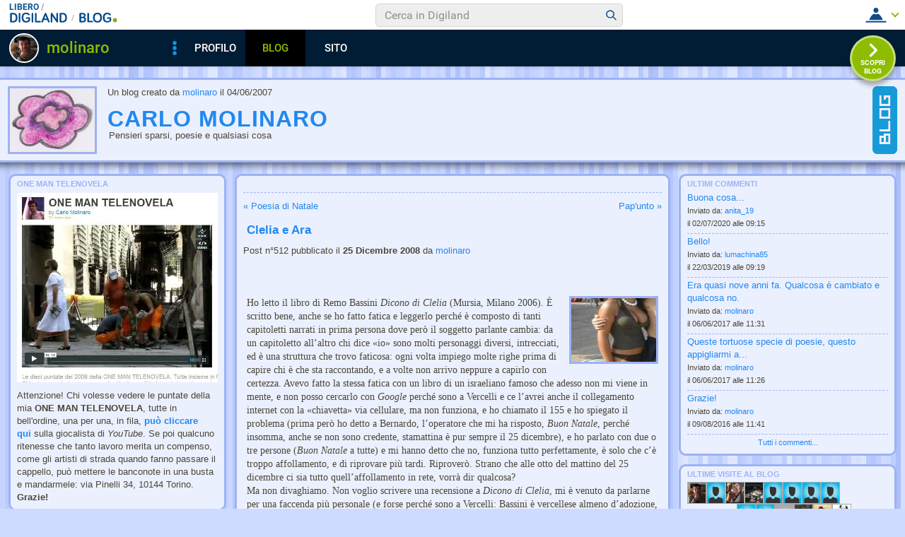

--- FILE ---
content_type: text/html; charset=iso-8859-1
request_url: https://blog.libero.it/molinaro/commenti.php?msgid=6180166
body_size: 82151
content:


<!DOCTYPE HTML PUBLIC "-//W3C//DTD HTML 4.01 Transitional//EN" "http://www.w3.org/TR/html4/loose.dtd">
<html xmlns:fb="http://www.facebook.com/2008/fbml" xmlns:og="http://opengraphprotocol.org/schema/">
<head>
<title>
Clelia e Ara su Carlo Molinaro</title>
<link rel="canonical" href="https://blog.libero.it/molinaro/6180166.html" /><link rel="amphtml" href="https://blog.libero.it/molinaro/amp/6180166.html" /><META NAME="keywords" CONTENT="molinaro,creare blog,crea blog,immagini blog,weblog,diario,news,blogger,sito personale,siti personali,pagine personali,giornali on line,post,articolo,articoli,community,publishing,tag">
<META NAME="description" CONTENT="Ho letto il libro di Remo Bassini Dicono di Clelia (Mursia, Milano 2006). È scritto bene, anche se ho fatto fatica e leggerlo perché è composto di tan... Anche tu puoi creare un blog gratis su Libero Blog.">
<META NAME="robots" CONTENT="index">
<META NAME="revisit-after" CONTENT="3 days">
<meta property="og:title" content="Clelia e Ara su Carlo Molinaro" />
<meta property="og:description" content="Ho letto il libro di Remo Bassini Dicono di Clelia (Mursia, Milano 2006). &Egrave; scritto bene, anche se ho fatto fatica e leggerlo perch&eacute; &egrave; composto di tan" />
<meta property="og:image" content="https://blog.libero.it/molinaro/getmedia.php?Ior%60z%2Ckognmo%2Fcpdkliomz%2763%27%3F%05kmcnmgjgx%7B%27ek%2Fne%7Col%05j%3D" />
<meta property="og:url" content="https://blog.libero.it/molinaro/6180166.html" />
<meta property="og:site_name" content="molinaro" />
<meta property="og:type" content="article" />
<meta property="fb:app_id" content="134364123279424" />
<meta property="fb:admins" content="634372457,679473979,100002247067263" />
<link rel="shortcut icon" href="//digistatic.libero.it/css/header_8_3_04/themes/default/img/favicon.ico" />
<link rel='stylesheet' type=text/css href='/blog/css/moblog.css'>
<link rel='stylesheet' type=text/css href='/blog/css/skin/67/blue.css'>

	<script>
		var counterConfig = {
			"pag_id": "Carlo Molinaro",
			"doc_id": "lblog_102660_"
		};

	</script>
	<script type="text/javascript" src="//i4.plug.it/iplug/js/lib/iol/evnt/iol_evnt.min.js"></script>
    <script type="text/javascript" src="//i4.plug.it/community/liberoblog/js/post-counter-script.js"></script>

<!-- iubenda -->
<script type="text/javascript" src="https://i5.plug.it/cmp/iub_conf_libero.js"></script>
<script type="text/javascript" src="//cdn.iubenda.com/cs/tcf/stub-v2.js"></script>
<script type="text/javascript" src="//cdn.iubenda.com/cs/iubenda_cs.js" charset="UTF-8" async></script>
<!-- /iubenda -->
<!-- IOL/Iubenda -->
<script src='https://i5.plug.it/cmp/qciol.min.js' async="true"></script>
<!-- /IOL/Iubenda -->

<!-- css superheader footer -->
<style>
.tlbCorp{display:none;position:relative;z-index:5000000;width:100%;height:30px;min-width:320px;box-sizing:border-box;padding-left:115px;font-family:Arial, Helvetica, sans-serif;line-height:2.5;letter-spacing:0;background:#262626}.tlbCorp__lgo{position:absolute;width:93px;height:17px;left:20px;top:6px}.tlbCorp__m-menu{height:inherit;display:flex;align-items:center}.tlbCorp__t-menu{background:#262626;display:flex;flex-direction:column;width:90px;right:-74px;box-sizing:content-box}.tlbCorp__lnk{font-size:11px;text-decoration:none;font-weight:700;color:#CCC;margin-left:20px;white-space:nowrap}.tlbCorp__btn{order:2;background:none;border:0;padding:0;margin:0 0 0 20px;font-family:inherit;color:#CCC;outline:none;font-size:11px;font-weight:700;cursor:pointer;position:relative;overflow:visible}.tlbCorp__btn::before{content:"";display:block;width:0;height:0;border-top:4px solid #CCC;border-right:4px solid transparent;border-left:4px solid transparent;position:absolute;top:50%;right:-15px;transform:translate(0, -50%)}.tlbCorp__m-menu__cont{order:1;position:relative;font-size:0}.tlbCorp__lnk:hover,.tlbCorp__btn:hover{transition:color 200ms cubic-bezier(0.55, 0, 0.1, 1);color:#fff}@media only screen and (min-width: 768px){.tlbCorp{display:block}.tlbCorp__t-menu--1{display:inline;position:static}.tlbCorp__t-menu--2{display:none;position:absolute}}@media only screen and (min-width: 1024px){.tlbCorp__t-menu--2{display:inline;position:static}.tlbCorp__t-menu--3{display:none;position:absolute}}@media only screen and (min-width: 1366px){.tlbCorp__btn{display:none}.tlbCorp__t-menu--3{display:inline;position:static}}@media only screen and (min-width: 600px) and (max-width: 767px){.tlbCorp__t-menu-open ~ .tlbCorp__m-menu__cont .tlbCorp__t-menu--1{display:flex;padding-right:20px}}@media only screen and (min-width: 768px) and (max-width: 1023px){.tlbCorp__t-menu-open ~ .tlbCorp__m-menu__cont .tlbCorp__t-menu--2{display:flex;padding-right:20px}}@media only screen and (min-width: 1024px) and (max-width: 1366px){.tlbCorp__t-menu-open ~ .tlbCorp__m-menu__cont .tlbCorp__t-menu--3{display:flex;padding-right:20px}}
.footerCorp{min-width:320px;padding:10px;box-sizing:border-box;font-size:11px;line-height:1;font-family:Arial, Helvetica, sans-serif;letter-spacing:0;color:#a3a3a3;background:#191919}.footerCorp-cnt{width:100%;max-width:1000px;margin:0 auto;display:flex;flex-flow:column nowrap;align-items:center;justify-content:space-evenly}.footerCorp__lgo{width:120px;height:22px}.footerCorp__brandLnk{padding:0 0 10px;text-align:center;display:flex;flex-flow:row wrap;justify-content:center}.footerCorp__lnk{font-size:10px;text-decoration:none;font-weight:700;color:#a3a3a3;margin:8px 4px 0;cursor:pointer}.footerCorp__lnk--cstLnk{margin:0 8px}.footerCorp__lnk:hover{transition:color 200ms cubic-bezier(0.55, 0, 0.1, 1);color:#fff}.footerCorp__cstLnk{display:flex;flex-flow:column nowrap;align-items:center}.footerCorp__cstLnk-txt{margin:10px 0 0;text-align:center;line-height:1.5;font-size:inherit;color:inherit}.footerCorp__cstLnk-cnt{text-align:center;line-height:1.5}.footerCorp__cstLnk-sps{display:block}@media only screen and (min-width: 600px){.footerCorp__cstLnk-sps{display:inline;margin:0 5px}.footerCorp__cstLnk-sps::before{content:"\002D"}}@media only screen and (min-width: 1024px){.footerCorp-cnt{flex-flow:row wrap}.footerCorp__brandLnk{height:17px;padding:0;align-items:flex-end}.footerCorp__lnk{font-size:11px;color:#a3a3a3;margin:0 4px}.footerCorp__lnk--cstLnk{margin:0 3px}.footerCorp__cstLnk{flex:1 0 100%;flex-flow:row wrap;justify-content:center;row-gap:7px}.footerCorp__brandLnk+.footerCorp__cstLnk{margin-top:10px}.footerCorp__cstLnk-cnt{margin:0 10px}.footerCorp__cstLnk-txt{margin:0 10px;text-align:left;line-height:inherit}}
</style>
<!-- /css superheader footer -->

<script type='text/javascript' src='/blog/js/fx_blog.js'></script>
<script type='text/javascript' src='/blog/js/sharesocial_web09.js'></script>
<script language="javascript">


    var sharedObjArr= new Array();
var swObj_0= new socialWeb2Share("0","digg","icn_share_digit","http://digg.com/submit?phase=2&url=##LINK##&title=##TITLE##");
sharedObjArr[0]=swObj_0;
var swObj_1= new socialWeb2Share("1","Facebook","icn_share_facebook","http://www.facebook.com/sharer.php?u=");
sharedObjArr[1]=swObj_1;
var swObj_2= new socialWeb2Share("2","MySpace","icn_share_myspace","http://www.myspace.com/Modules/PostTo/Pages/?t=##TITLE##&u=##LINK##&c=&l=3");
sharedObjArr[2]=swObj_2;
var swObj_3= new socialWeb2Share("3","del.icio.us","icn_share_delicious","http://del.icio.us/post?url=##LINK##&title=##TITLE##");
sharedObjArr[3]=swObj_3;
var swObj_4= new socialWeb2Share("4","StumbleUpon","icn_share_sumbleup","http://www.stumbleupon.com/submit?url=");
sharedObjArr[4]=swObj_4;
var swObj_5= new socialWeb2Share("5","Tecnorati","icn_share_tecnorati","http://www.technorati.com/faves?add=");
sharedObjArr[5]=swObj_5;
var swObj_6= new socialWeb2Share("6","Google Bookmarks","icn_share_googleobo","http://www.google.com/bookmarks/mark?op=edit&bkmk=##LINK##&title=##TITLE##");
sharedObjArr[6]=swObj_6;
var swObj_7= new socialWeb2Share("7","Windows Live","icn_share_winlive","https://favorites.live.com/quickadd.aspx?marklet=1&mkt=ita&url=##LINK##&title=##TITLE##&top=1");
sharedObjArr[7]=swObj_7;
var swObj_8= new socialWeb2Share("8","FriendFeed","icn_share_friendfeed","http://friendfeed.com/share?url=##LINK##&title=##TITLE##");
sharedObjArr[8]=swObj_8;
var swObj_9= new socialWeb2Share("9","Yahoo Bookmarks","icn_share_yahoobo","http://bookmarks.yahoo.com/toolbar/savebm?opener=tb&u=##LINK##&t=##TITLE##");
sharedObjArr[9]=swObj_9;
var swObj_10= new socialWeb2Share("10","OKNOtizie","icn_share_oknotizie","http://oknotizie.virgilio.it/post.html.php?url=##LINK##&title=##TITLE##");
sharedObjArr[10]=swObj_10;
<!--
nav_name = navigator.userAgent.toLowerCase();
is_opera = (nav_name.indexOf("opera") != -1);
is_mac = (nav_name.indexOf("mac") != -1);
if (is_opera || is_mac)
{
    document.write('<style> .defender { overflow: hidden; } </style>');
}
-->
</script>
<!-- https://barra-spazio.libero.it/ -->
<style type="text/css">
@import url("https://barra-spazio.libero.it//x/css/barra_n04.css");
</style>
<style type="text/css">
    #maincol .titlebox  {display:none;}
#maincol .postbody  h4 a{text-decoration:none!important;}
span.segnalabuso a{
    background: url('//digistatic.libero.it//pics/ico/abuse.gif') no-repeat scroll left center;
}
</style>
<script src="https://barra-spazio.libero.it//x/js/barra_n04.js" type="text/javascript" language="Javascript"></script>


<link rel="alternate" type="application/rss+xml" title="RSS" href="https://blog.libero.it/molinaro/index.rss">
<link rel="alternate" type="application/atom+xml" title="Atom 1.0" href="https://blog.libero.it/molinaro/index_atom.xml">
<style>
#main .lfb_butty { width: 92px; height: 20px; }
#main a.lfb_button {
    width: 92px; height: 20px; background-image: url(//barra-spazio.libero.it/x/pics/like.png); display: block;
    font-size: 1px;
    text-decoration: none;
        display: none;
    position: absolute;
}
#main .lfb_like { background-color: #ffffff; position: absolute; top: -2px; left: 0px; border: 2px solid #c0c0c0;
width: 430px; height: 85px;
z-index: 100;
}
#main .lfb_1px { width: 1px; height: 1px; position: absolute; z-index: 1; }
/* vb 2014 */
#l_header_topbar,#l_header_fixed_topbar_placeholder{height:98px}
</style>
<script>
function eoc() {
}

</script>

<!-- BARRA VIRALE 2014 - INIZIO -->

<script language="JavaScript" type="text/javascript" src="//digistatic.libero.it//css/header_8_3_04/js/clickserver.js"></script>
<script language="Javascript" type="text/javascript" src="//digistatic.libero.it//css/header_8_3_04/js/hf.js"></script>
<script language="Javascript" type="text/javascript">
<!--
        Libero.Stash.HF = { version: '8.3.04', cksrv: { a: 'HF8.3.04', b: 'blog' } };
//-->
</script>
<!--[if IE]>
    <style>
    #lh_header_top #lh_other, #lh_header_top #lh_options {
        top: 23px;
    }
    #lh_header_top #lh_nicknames {
        top: 22px;
    }
    #lh_header_top #lh_area04 a.lh_nicknames_arrow {
        /*height: 16px;*/
    }
    #lh_header #lh_area03 .lh_pos {
        padding-top: 4px;
    }
    #lh_header #lh_area03 table td input {
        margin-top: -1px !important;
        margin-top: -2px;
    }
    #lh_header #lh_close_me {
        margin-top: 0;
    }
    #lh_header.lite, #lh_header.liquid, #lh_header.liquid800, #lf_footer.lite, #lf_footer.liquid {
        width: expression(document.body.clientWidth < 800 ? '760px': 'auto' );
    }
    #lh_header #lh_area02.lite {
        width: expression(document.body.clientWidth < 1024 ? '636px': 'auto' );
    }
    #l_maincont {
        width: expression(document.body.clientWidth < 800 ? '760px': 'auto' );
    }
    #lh_header_top.lh_liquid {
        width: expression(document.body.clientWidth < 800 ? '760px': 'auto' );
    }
    #lh_header_top {
        height: 33px;
    }
    #lh_header_top #lh_area05 a.lh_on, #lh_header_top #lh_area04 a.lh_on {
        height: 22px;
    }
    #lh_header_top #lh_area04 a.lh_options {
        margin-left: -5px;
    }
    #lh_header_top {
        margin-top: 0px;
    }
    </style>
<![endif]-->
<!--[if lte IE 7]>
    <style>
    #lh_header_top #HF_login_l, #lh_header_top #HF_login_r {
        float: none;
    }
    #lh_header_top {
        left: 0px;
    }

    #l_header_topbar #l_header_topbar_popup_altro, #l_header_topbar #l_header_topbar_popup_opzioni {
        margin-top: 33px;
    }
    #l_header_topbar #l_header_topbar_popup_nicknames {
        margin-top: 25px;
    }

    </style>
<![endif]-->
<style>
    #lh_header #lh_area02a{
        position:relative;
        overflow: visible;
        height: 30px;
    }

    #lh_header #lh_area02b{
        z-index: -1;
    }
    #lh_header #lh_area02a .lh_pos {
        position: absolute;
        margin-bottom: 0;
    }

    #lh_header #lh_area02a .lh_on {
    }
    #lh_header .lh_finput_area input {
        height: 27px;
        padding-top: 0;
        padding-bottom: 0;
        line-height: 27px !important;
        font-size: 15px !important;
    }
    #lh_altro{
        position: relative !important;
    }
    #lh_header_top .lh_popup {
    }
    #lf_footer .lf_finput_area input {
        font-size: 12px !important;
        line-height: 25px !important;
        vertical-align: middle;
        padding: 0 !important;
        margin: 0 !important;
    }

</style>
<!--[if IE]>
    <style>

    #lh_header_top #lh_area05 a.lh_altro, #lh_header_top #lh_area04 a.lh_opzioni {
        margin-top: 0px;
        padding-top: 0px;
    }
    #lh_header_top #lh_area05 a.lh_altro {
        background-position: -67px -10px;
    }
    #lh_header_top #lh_area05 a.lh_altro_selected {
        background-position: -67px -36px;
    }
    #lh_header_top #lh_area04 a.lh_opzioni {
        background-position: -56px -10px;
    }
    #lh_header_top #lh_area04 a.lh_nicknames_arrow_selected, #lh_header_top #lh_area05 a.lh_altro_selected, #lh_header_top #lh_area04 a.lh_opzioni_selected {
        height: 23px;
    }
    #lh_header_top #lh_nicknames {
        left: -195px;
    }
    #lh_header_top #lh_other, #lh_header_top #lh_options {
        top: 22px;
    }
    #lh_header_top #lh_nicknames {
        top: 22px;
    }

    #lh_header .lh_finput_area .lh_pos {
        padding-top: 4px;
    }
    #lf_footer .lf_finput_area {
        height: 27px;
        max-height: 27px;
        overflow: hidden;
    }
    </style>
<![endif]-->

<!--[if IE]>
    <style>
    #l_header_topbar #l_header_topbar_popup_altro, #l_header_topbar #l_header_topbar_popup_opzioni {
        margin-top: 35px;
    }
    #l_header_topbar #l_header_topbar_popup_nicknames {
        margin-top: 28px;
    }
    #l_header_topbar #l_header_topbar_left #l_header_topbar_popup_altro a,
    #l_header_topbar #l_header_topbar_right #l_header_topbar_popup_opzioni a,
    #l_header_topbar #l_header_topbar_right #l_header_topbar_popup_nicknames a {
        padding: 0px 0px 0px 4px;
    }
    #l_header_topbar #l_header_topbar_right #l_header_topbar_nicknames_lk {
        display: inline-block;
    }
    #l_header_topbar #l_header_topbar_right #l_header_topbar_filter_family {
        line-height: 14px;
    }
    #l_header_topbar li {
        margin-top: 12px;
        line-height: 14px;
    }
    #l_header_topbar #l_header_topbar_right a.plus_selected {
        border-left: 1px solid #ffffff;
        color: #000000;
        margin-bottom: 0px;
        padding: 0px 17px 0px 8px;
        display: inline-block;
        background-position-y: -286px;
    }
    </style>
<![endif]-->

<!-- BARRA VIRALE 2014 - FINE -->

    <!-- ADV 2014 - START -->
<style>
.ad_wallpaper, .ad_728x90bottom, .ad_mputop, .ad_300x250bottom, .ad_720x400{margin:0 auto}
.ad_wallpaper, .ad_728x90bottom{width:970px;height:90px}
.ad_mputop, .ad_300x250bottom{width:300px}
.ad_720x400{width:336px}
.ad_160x600top{width:160px}
.ad_728x90bottom{width:728px;margin-top:8px}
.ad_mputop{margin-bottom:8px}
.ad_728x90bottom, #l_maincont, #lh_header, #lf_footer {position:relative}
</style>


<link rel="preconnect" href="https://tags.crwdcntrl.net">         
<link rel="preconnect" href="https://bcp.crwdcntrl.net">         
<link rel="dns-prefetch" href="https://tags.crwdcntrl.net">         
<link rel="dns-prefetch" href="https://bcp.crwdcntrl.net">
<script type='text/javascript' src='https://www.iolam.it/js/iam2.0.js?ns=libero/web/community/blog/oldusers/1.1' async></script>




    <!-- ADV 2014 - END -->


<!-- inizio  barra virale 2020 -->
	<script language="javascript" type="text/javascript" src="//i1.plug.it/iplug/js/lib/std/jquery/jquery-1.4.2.min.js"></script>
	<script language="javascript" type="text/javascript" src="https://digiland.libero.it/community/viralbar/js/script-beauty.js"></script>
	<link rel='stylesheet' href='https://digiland.libero.it/community/viralbar/css/plugin.css?ver=4.5.3' type='text/css' media='all' />
	<script>
		var iolNickname = "molinaro";
		var blogType = 'legacy';  
		var urlSegnalaAbuso = "https://blog.libero.it/segnalazioni.php?id=molinaro";
	</script>
	<script type='text/javascript' src='https://digiland.libero.it/community/viralbar/js/plugin.js?ver=4.5.3'></script>
<!-- fine  barra virale 2020 -->





</head>

<body onLoad="" bgcolor="#ffffff" leftmargin="6" topmargin="6" marginwidth="6" marginheight="6" onunload="unlo();">

<div style="height:100px; width:100%; display:block">&nbsp;</div><div align="center">
 
<!-- INIZIO DIV IAM -->
<div id="ad72890top" class="ad_bottom ad_banner970">	
</div>
<!-- FINE DIV IAM -->
</div><script>
var ua = navigator.userAgent.toLowerCase();
isIE = ((ua.indexOf("msie") != -1) && (ua.indexOf("opera") == -1) && (ua.indexOf("webtv") == -1)); 

if (isIE) {
	document.write("<style>\n#maincol { width: 49.9%; }\n#header { width: 99.9%; }\n#footer { width: 99.9%; }\n</style>\n");
}
</script>
<style>

.firstseparator { display: none; }
#main .pnegative { margin-top: -0.2em; }
#main .notitle .pnegative { margin-top: -0.75em; }

</style>
<div align="center">
<div id="xmain">
	<div id="main" align="left">
		<div id="defheader">
			<div id="logobox">
				<a href="view.php?reset=1&id=molinaro"><img src="getmedia.php?Ior%60z%2Ckognmo%2Fcpdkliomz%2763%27%3F%05kmcnmgjgx%7B%27ek%2Fne%7Col%05j%3D" width="120" height="90" id="logo"></a>
			</div>
			<a href="https://blog.libero.it/" id="blogo">&nbsp;</a>
			<div id="boxtitle">
				<div class="credits">Un blog creato da <A HREF="https://digiland.libero.it//profilo.phtml?nick=molinaro">molinaro</A> il 04/06/2007</div>
				<h1><a href="view.php?reset=1&id=molinaro">Carlo Molinaro</a></h1>
				<h2>Pensieri sparsi, poesie e qualsiasi cosa</h2>
			</div>&nbsp;
			<div class="hack">&nbsp;</div>
		</div>
		<div id="stripe01">&nbsp;</div>
				<div id="midbody">
			<div id="leftcol">
				
<!-- personalizzato (subid = "28") -->
	<div class="boxspacer">
		<div class="box">
			<div class="topbend">
			<table width="100%" border="0" cellspacing="0" cellpadding="0">
				<tr>
				<td width="9"><div class="bendtl">&nbsp;</div></td>
				<td width="100%" class="bendt"><div class="bendtt">&nbsp;</div></td>
				<td width="9"><div class="bendtr">&nbsp;</div></td>							
			</table>
			</div>
			<div class="bodybox">
				<div class="defender">
				<h3>ONE MAN TELENOVELA</h3><div class="commonboxpersonalizzato"><div class="pnegative"><p><img src="http://digilander.libero.it/molinaro/telenovela.jpg" alt="" width="338" height="268" /></p>
<p>Attenzione! Chi volesse vedere le puntate della mia <strong>ONE MAN TELENOVELA</strong>, tutte in bell'ordine, una per una, in fila,&nbsp;<a href="http://www.youtube.com/view_play_list?p=25F9003A11BA5BC6" target="_blank"><strong>pu&ograve; cliccare qui</strong></a>&nbsp;sulla giocalista di <em>YouTube</em>. Se poi qualcuno ritenesse che tanto lavoro merita un compenso, come gli artisti di strada quando fanno passare il cappello, pu&ograve; mettere le banconote in una busta e mandarmele: via Pinelli 34, 10144 Torino. <strong>Grazie!</strong></p></div></div></font></font></font></font>				<div class="hack">&nbsp;</div>
				</div>
			</div>
			<div class="botbend">
			<table width="100%" border="0" cellspacing="0" cellpadding="0">
				<tr>
				<td width="9"><div class="bendbl">&nbsp;</div></td>
				<td width="99.5%" class="bendb"><div class="bendtt">&nbsp;</div></td>
				<td width="9"><div class="bendbr">&nbsp;</div></td>							
			</table>
			</div>
		</div>
	</div>

<!-- /personalizzato -->
	<div class="boxspacer">
		<div class="box">
			<div class="topbend">
			<table width="100%" border="0" cellspacing="0" cellpadding="0">
				<tr>
				<td width="9"><div class="bendtl">&nbsp;</div></td>
				<td width="100%" class="bendt"><div class="bendtt">&nbsp;</div></td>
				<td width="9"><div class="bendtr">&nbsp;</div></td>							
			</table>
			</div>
			<div class="bodybox">
				<div class="defender">
				<h3>AREA PERSONALE</h3><div class="commonboxlogin">- <a href="https://login.libero.it/?service_id=blog&ret_url=http%3A%2F%2Fblog.libero.it%2Fmolinaro%2Fcommenti.php%3Fmsgid%3D6180166&nicklgn=1">Login</a>
</div>				<div class="hack">&nbsp;</div>
				</div>
			</div>
			<div class="botbend">
			<table width="100%" border="0" cellspacing="0" cellpadding="0">
				<tr>
				<td width="9"><div class="bendbl">&nbsp;</div></td>
				<td width="99.5%" class="bendb"><div class="bendtt">&nbsp;</div></td>
				<td width="9"><div class="bendbr">&nbsp;</div></td>							
			</table>
			</div>
		</div>
	</div>
	<div class="boxspacer">
		<div class="box">
			<div class="topbend">
			<table width="100%" border="0" cellspacing="0" cellpadding="0">
				<tr>
				<td width="9"><div class="bendtl">&nbsp;</div></td>
				<td width="100%" class="bendt"><div class="bendtt">&nbsp;</div></td>
				<td width="9"><div class="bendtr">&nbsp;</div></td>							
			</table>
			</div>
			<div class="bodybox">
				<div class="defender">
				<h3>ARCHIVIO MESSAGGI</h3><div class="commonboxcalendar">
<div class="firstseparator"><div class="separator">&nbsp;<hr /></div></div>
<table width="100%" border="0" cellspacing="0" cellpadding="0">
<tr>
	<td align="left">&nbsp;<A HREF="view.php?id=molinaro&gg=0&mm=2512">&lt;&lt;</a></td>
	<td align="center">Gennaio 2026</td>
	<td align="right"><A HREF="view.php?id=molinaro&gg=0&mm=2602">&gt;&gt;</a>&nbsp;</td>
</tr>
</table>
<div class="separator">&nbsp;<hr /></div>
<table width="100%" border="0" cellspacing="0" cellpadding="0">
<tr>
	<td align="center">Lu</td><td align="center">Ma</td><td align="center">Me</td><td align="center">Gi</td><td align="center">Ve</td><td align="center">Sa</td><td align="center">Do</td>
</tr>
<tr>
	<td colspan="7"><div class="separator">&nbsp;<hr /></div></td>
</tr>
<tr><td align="center">
&nbsp;</TD>
<td align="center">
&nbsp;</TD>
<td align="center">
&nbsp;</TD>
<td align="center">
1</a></TD>
<td align="center">
2</a></TD>
<td align="center">
3</a></TD>
<td align="center">
4</a></TD>
<tr><td align="center">
5</a></TD>
<td align="center">
6</a></TD>
<td align="center">
7</a></TD>
<td align="center">
8</a></TD>
<td align="center">
9</a></TD>
<td align="center">
10</a></TD>
<td align="center">
11</a></TD>
<tr><td align="center">
12</a></TD>
<td align="center">
13</a></TD>
<td align="center">
14</a></TD>
<td align="center">
15</a></TD>
<td align="center">
16</a></TD>
<td align="center">
17</a></TD>
<td align="center">
18</a></TD>
<tr><td align="center">
19</a></TD>
<td align="center">
20</a></TD>
<td align="center">
21</a></TD>
<td align="center">
22</a></TD>
<td align="center">
23</a></TD>
<td align="center">
24</a></TD>
<td align="center">
25</a></TD>
<tr><td align="center">
26</a></TD>
<td align="center">
27</a></TD>
<td align="center">
28</a></TD>
<td align="center">
29</a></TD>
<td align="center">
30</a></TD>
<td align="center">
31</a></TD>
<td align="center">
&nbsp;</TD>
</table>
<div class="separator">&nbsp;<hr /></div>
<div align="center">
<A class="small" HREF="view_tn.php?id=molinaro&gg=0&mm=0">Guarda le immagini del Mese</a>
</div>
</div>
				<div class="hack">&nbsp;</div>
				</div>
			</div>
			<div class="botbend">
			<table width="100%" border="0" cellspacing="0" cellpadding="0">
				<tr>
				<td width="9"><div class="bendbl">&nbsp;</div></td>
				<td width="99.5%" class="bendb"><div class="bendtt">&nbsp;</div></td>
				<td width="9"><div class="bendbr">&nbsp;</div></td>							
			</table>
			</div>
		</div>
	</div>
	<div class="boxspacer">
		<div class="box">
			<div class="topbend">
			<table width="100%" border="0" cellspacing="0" cellpadding="0">
				<tr>
				<td width="9"><div class="bendtl">&nbsp;</div></td>
				<td width="100%" class="bendt"><div class="bendtt">&nbsp;</div></td>
				<td width="9"><div class="bendtr">&nbsp;</div></td>							
			</table>
			</div>
			<div class="bodybox">
				<div class="defender">
				<h3>PAGINE AMICHE</h3><div class="commonboxboxpers">	 - <a href="http://sottounagambadeltavolo.blogspot.com">Sotto una gamba del tavolo</a><br>
	 - <a href="http://danielanews.iobloggo.com">Fiordiblog</a><br>
	 - <a href="http://www.bravuomo.it">Arsenio</a><br>
	 - <a href="http://sognosondesto.spaces.live.com">Piccolo cinema onirico</a><br>
	 - <a href="http://www.feaciedizioni.it">Feaci</a><br>
	 - <a href="http://www.ben-vautier.com">Ben Vautier</a><br>
	 - <a href="http://www.massena28.com">Libreria Massena 28</a><br>
	 - <a href="http://cassettoideelibere.blogspot.com">Assunta</a><br>
	 - <a href="http://granepadane.blogspot.com">Grane padane (di Jane)</a><br>
	 - <a href="http://www.guidocatalano.it">Guido Catalano</a><br>
	 - <a href="http://golfedombre.blogspot.com">Blanc de ta nuque</a><br>
	 - <a href="http://giuliozu.blogspot.com">Verba manent / Zu</a><br>
	 - <a href="http://viscontessina.blogspot.com">Se non ora quando</a><br>
	 - <a href="http://stm.sottosuolo.org">Smemoratezze dal sottosuolo</a><br>
	 - <a href="http://www.signoradeicalzini.it/">Nostra Signora dei Calzini</a><br>
	 - <a href="http://www.hedy.it/">Hedy Nerito</a><br>
	 - <a href="http://petarda.tumblr.com/">Spatatumblr</a><br>
	 - <a href="http://magrittiana-mente.blogspot.com/">Surrealmente</a><br>
	 - <a href="http://francescovico.blogspot.com/">Francesco Vico</a><br>
	 - <a href="http://www.demianstudio.com">Demianstudio</a><br>
	 - <a href="http://www.youtube.com/carlomolinaro">YouTube: i miei video</a><br>
	 - <a href="http://spiraleciclica.blogspot.com/">Spirale ciclica</a><br>
	 - <a href="http://www.sugarmodella.com/">Sugar Modella</a><br>
</div>				<div class="hack">&nbsp;</div>
				</div>
			</div>
			<div class="botbend">
			<table width="100%" border="0" cellspacing="0" cellpadding="0">
				<tr>
				<td width="9"><div class="bendbl">&nbsp;</div></td>
				<td width="99.5%" class="bendb"><div class="bendtt">&nbsp;</div></td>
				<td width="9"><div class="bendbr">&nbsp;</div></td>							
			</table>
			</div>
		</div>
	</div>
	<div class="boxspacer">
		<div class="box">
			<div class="topbend">
			<table width="100%" border="0" cellspacing="0" cellpadding="0">
				<tr>
				<td width="9"><div class="bendtl">&nbsp;</div></td>
				<td width="100%" class="bendt"><div class="bendtt">&nbsp;</div></td>
				<td width="9"><div class="bendtr">&nbsp;</div></td>							
			</table>
			</div>
			<div class="bodybox">
				<div class="defender">
				<h3>I MIEI BLOG AMICI</h3><div class="commonboxamici">	 - <a href="https://blog.libero.it/LaDonnaCamel/">
	 La Donna Camel</a><br />
	 - <a href="https://blog.libero.it/bartelio/">
	 Preferirei di no</a><br />
	 - <a href="https://blog.libero.it/lunacontroluce/">
	 M.M.</a><br />
	 - <a href="https://blog.libero.it/defragmental/">
	 Defrag/Mental</a><br />
	 - <a href="https://blog.libero.it/susannakaysen/">
	 Ragazze interrotte</a><br />
	 - <a href="https://blog.libero.it/formicaio/">
	 respiro di frequente</a><br />
	 - <a href="https://blog.libero.it/animainpena/">
	 Anima in pena</a><br />
	 - <a href="https://blog.libero.it/jbfletcher/">
	 jbfletcher</a><br />
	 - <a href="https://blog.libero.it/angolidicasa/">
	 Angoli di casa</a><br />
	 - <a href="https://blog.libero.it/semiconduttore/">
	 Semiconduco</a><br />
	 - <a href="https://blog.libero.it/intrinseca/">
	 Bellezza intrinseca</a><br />
	 - <a href="https://blog.libero.it/grattacapi/">
	 Pessimo</a><br />
	 - <a href="https://blog.libero.it/Purgatoio/">
	 Il purgatoio</a><br />
	 - <a href="https://blog.libero.it/Assaltoalcielo77/">
	 ASSALTO AL CIELO</a><br />
	 - <a href="https://blog.libero.it/SUSI12/">
	 Luci e ombre</a><br />
	 - <a href="https://blog.libero.it/lucita0/">
	 Mi capita di vivere</a><br />
	 - <a href="https://blog.libero.it/nowstrong/">
	 Nowstrong</a><br />
</div>				<div class="hack">&nbsp;</div>
				</div>
			</div>
			<div class="botbend">
			<table width="100%" border="0" cellspacing="0" cellpadding="0">
				<tr>
				<td width="9"><div class="bendbl">&nbsp;</div></td>
				<td width="99.5%" class="bendb"><div class="bendtt">&nbsp;</div></td>
				<td width="9"><div class="bendbr">&nbsp;</div></td>							
			</table>
			</div>
		</div>
	</div>
	<div class="boxspacer">
		<div class="box">
			<div class="topbend">
			<table width="100%" border="0" cellspacing="0" cellpadding="0">
				<tr>
				<td width="9"><div class="bendtl">&nbsp;</div></td>
				<td width="100%" class="bendt"><div class="bendtt">&nbsp;</div></td>
				<td width="9"><div class="bendtr">&nbsp;</div></td>							
			</table>
			</div>
			<div class="bodybox">
				<div class="defender">
				<h3>MENU</h3><div class="commonboxmenu">
- <a href="https://blog.libero.it/molinaro/view.php?reset=1">Home di questo Blog</a><br />

- <a href="javascript:window.external.AddFavorite('https://blog.libero.it/molinaro','Blog - Carlo Molinaro')">Aggiungi ai preferiti</a><br>
</div>
				<div class="hack">&nbsp;</div>
				</div>
			</div>
			<div class="botbend">
			<table width="100%" border="0" cellspacing="0" cellpadding="0">
				<tr>
				<td width="9"><div class="bendbl">&nbsp;</div></td>
				<td width="99.5%" class="bendb"><div class="bendtt">&nbsp;</div></td>
				<td width="9"><div class="bendbr">&nbsp;</div></td>							
			</table>
			</div>
		</div>
	</div>
<style>
.commonboxfbactivityfeed center{
height: auto !important; height:300px;min-height:300px;
}
.commonboxfbactivityfeed h3{padding:0 9px;}</style>
		<div class="commonboxfbactivityfeed">
			<div class="boxspacer">
		<div class="box">
			<div class="topbend">
			<table width="100%" border="0" cellspacing="0" cellpadding="0">
				<tr>
				<td width="9"><div class="bendtl">&nbsp;</div></td>
				<td width="100%" class="bendt"><div class="bendtt">&nbsp;</div></td>
				<td width="9"><div class="bendtr">&nbsp;</div></td>							
			</table>
			</div>
			<div class="bodybox">
				<div class="defender">
				<h3>FACEBOOK</h3>		<center>
		<fb:activity site="http://blog.libero.it/" width="220" height="300" colorscheme="light"  header="false" recommendation="true" border_color="#ffffff"></fb:activity>		</center>
					<div class="hack">&nbsp;</div>
				</div>
			</div>
			<div class="botbend">
			<table width="100%" border="0" cellspacing="0" cellpadding="0">
				<tr>
				<td width="9"><div class="bendbl">&nbsp;</div></td>
				<td width="99.5%" class="bendb"><div class="bendtt">&nbsp;</div></td>
				<td width="9"><div class="bendbr">&nbsp;</div></td>							
			</table>
			</div>
		</div>
	</div>
		</div>
		<div class="hack">&nbsp;</div>
	
<!-- personalizzato (subid = "24") -->
<div class="notitle">
	<div class="boxspacer">
		<div class="box">
			<div class="topbend">
			<table width="100%" border="0" cellspacing="0" cellpadding="0">
				<tr>
				<td width="9"><div class="bendtl">&nbsp;</div></td>
				<td width="100%" class="bendt"><div class="bendtt">&nbsp;</div></td>
				<td width="9"><div class="bendtr">&nbsp;</div></td>							
			</table>
			</div>
			<div class="bodybox">
				<div class="defender">
				<div class="commonboxpersonalizzato">
<p><a style="font-family: &quot;lucida grande&quot;,tahoma,verdana,arial,sans-serif; font-size: 11px; font-variant: normal; font-style: normal; font-weight: normal; color: #3B5998; text-decoration: none;" title="Carlo Molinaro's Facebook Profile" href="http://ca-es.facebook.com/people/Carlo-Molinaro/693599145" target="_TOP">Perfil de Carlo Molinaro</a><br /><a title="Carlo Molinaro's Facebook Profile" href="http://ca-es.facebook.com/people/Carlo-Molinaro/693599145" target="_TOP"><img style="border: 0px;" src="http://badge.facebook.com/badge/693599145.1479.1871383626.png" alt="Carlo Molinaro's Facebook Profile" /></a><br /><a style="font-family: &quot;lucida grande&quot;,tahoma,verdana,arial,sans-serif; font-size: 11px; font-variant: normal; font-style: normal; font-weight: normal; color: #3B5998; text-decoration: none;" title="Make your own badge!" href="http://ca-es.facebook.com/badges.php" target="_TOP">Crea el teu distintiu</a></p>
</div></font></font></font></font>				<div class="hack">&nbsp;</div>
				</div>
			</div>
			<div class="botbend">
			<table width="100%" border="0" cellspacing="0" cellpadding="0">
				<tr>
				<td width="9"><div class="bendbl">&nbsp;</div></td>
				<td width="99.5%" class="bendb"><div class="bendtt">&nbsp;</div></td>
				<td width="9"><div class="bendbr">&nbsp;</div></td>							
			</table>
			</div>
		</div>
	</div>
</div>

<!-- /personalizzato -->
			</div>
			<div id="maincol">
				<div style="width: 100%;">
				<div class="boxspacer">
				<div class="box">
					<div class="topbend">
						<table class="toptab" border="0" cellspacing="0" cellpadding="0">
						<tr>
						<td width="9"><div class="bendtl">&nbsp;</div></td>
						<td width="100%" class="bendt"><div class="bendtt">&nbsp;</div></td>
						<td width="9"><div class="bendtr">&nbsp;</div></td>
						</tr>
						</table>
					</div>
					<div class="bodybox">
						<div class="defender">
						<h3>&nbsp;</h3>
						<div class="separatort">&nbsp;</div>
								<style type="text/css">
								#main .commentspacer{
									margin-top:0.3em;
								}
								</style>								
																<!-- commenti.box start -->
 								<div class="defender">
								<table width="100%" border="0" cellspacing="0" cellpadding="0"><tr><td align="left"><span class="prevnextpostlink"><a href="6173100.html"><span class="prevnextpostspan">&laquo;</span> Poesia di Natale</a></span></td><td align="right"><span class="prevnextpostlink"><a href="6189868.html">Pap'unto <span class="prevnextpostspan">&raquo;</span></a></span></td></tr></table><div class="hack" style="margin-bottom:4px;"> </div>								
								<!-- post -->
								<div style="width: 100%"><table width="100%" cellspacing="0" cellpadding="0" border="0"><tr><td>
								<div class="postbody"><h4><a href="https://blog.libero.it/molinaro/6180166.html">Clelia e Ara</a></h4></div>
								<div class="postdata postdatatop" style="margin-bottom:1px;">
									Post n&deg;512 pubblicato il <strong>25 Dicembre 2008 </strong> da <a href="https://digiland.libero.it/profilo.phtml?nick=molinaro">molinaro</a>								</div>
								<div class="postbody">
																		<div class="fblike fbliketextbefore fblikenofaces"> <fb:like  href="https://blog.libero.it/molinaro/6180166.html"  layout="standard" width="440" height="35" colorscheme="light" show_faces=false></fb:like></div><div class="postBodyminheight"><a target="mediawin" onClick="zmedia(this.href, 700, 500); return false;" href="mediaviewsk.php?%20or%60zo%26mm%7DKg%60%27%7F66018%3D43%3A%2709%25%3Aialaemo%2Fcpdkliomz%2763%27%3F%05kmcnmgjgx%7B%27ek%2Fne%7Col%05j%5C"><img width="120" height="90" src="getmedia.php?Qgo%60zo%26imJwugO%7Dgh%60%7D%25~66018%3D43%3A%2709%25%3Aialaemo%2Fcpdkliomz%2763%27%3F%05kmcnmgjgx%7B%27ek%2Fne%7Col-%3F%25" class="postpic" alt=""></a><p><p class="MsoNormal" style="MARGIN: 0cm 0cm 0pt"><font face="Times New Roman" class="ske03">Ho letto il libro di Remo Bassini <i style="mso-bidi-font-style: normal">Dicono di Clelia</i> (Mursia, Milano 2006). È scritto bene, anche se ho fatto fatica e leggerlo perché è composto di tanti capitoletti narrati in prima persona dove però il soggetto parlante cambia: da un capitoletto all’altro chi dice «io» sono molti personaggi diversi, intrecciati, ed è una struttura che trovo faticosa: ogni volta impiego molte righe prima di capire chi è che sta raccontando, e a volte non arrivo neppure a capirlo con certezza. Avevo fatto la stessa fatica con un libro di un israeliano famoso che adesso non mi viene in mente, e non posso cercarlo con <i style="mso-bidi-font-style: normal">Google</i> perché sono a Vercelli e ce l’avrei anche il collegamento internet con la «chiavetta» via cellulare, ma non funziona, e ho chiamato il 155 e ho spiegato il problema (prima però ho detto a Bernardo, l’operatore che mi ha risposto, <i style="mso-bidi-font-style: normal">Buon Natale</i>, perché insomma, anche se non sono credente, stamattina è pur sempre il 25 dicembre), e ho parlato con due o tre persone (<i style="mso-bidi-font-style: normal">Buon Natale</i> a tutte) e mi hanno detto che no, funziona tutto perfettamente, è solo che c’è troppo affollamento, e di riprovare più tardi. Riproverò. Strano che alle otto del mattino del 25 dicembre ci sia tutto quell’affollamento in rete, vorrà dir qualcosa?</font></p><p class="MsoNormal" style="MARGIN: 0cm 0cm 0pt"><font face="Times New Roman" class="ske03">Ma non divaghiamo. Non voglio scrivere una recensione a <i style="mso-bidi-font-style: normal">Dicono di Clelia</i>, mi è venuto da parlarne per una faccenda più personale (e forse perché sono a Vercelli: Bassini è vercellese almeno d’adozione, direttore dell’antico giornale locale <i style="mso-bidi-font-style: normal">La Sesia</i>). Clelia, la protagonista (ma non proprio protagonista: così, a impressione mentale, ho la sensazione che non sia per lei lo spazio maggiore del libro, che forse appunto, come dice il titolo, più che su Clelia è su ciò che dicono di Clelia), è una ragazza che prima faceva la studentessa e poi fa la puttana e cose così, e viene riconosciuta in uno spogliarello televisivo da un ex compagno di università che forse ne era innamorato e si mette a cercarla. Non stiamo a raccontare tutto il libro, ora. Ma è chiaro che Clelia mi ha ricordato Ara, la protagonista del mio <i style="mso-bidi-font-style: normal">Io sto come mi pare</i> (Delos Books, Milano 2008). Anche Ara fa la studentessa e poi la cameriera e altre cose e poi la puttana e cose così. Eppure sono lontanissime. La mia Ara ha i suoi problemi (come tutte le persone viventi su questo pianeta), ma vive la sua vita con pienezza e direi persino con gioia, e con un grande senso di libertà. Clelia no, naturalmente no, è infelice, fugge dagli altri e da sé stessa, è maltrattata, disamata, colpevolizzata. Ho scritto <i style="mso-bidi-font-style: normal">naturalmente</i> perché un po’ tutte le «puttane» raccontate nei libri sono così: vittime e colpevoli, vergognose, inchiodate al loro stato. E circondate da persone torbidissime.</font></p><p class="MsoNormal" style="MARGIN: 0cm 0cm 0pt"><font face="Times New Roman" class="ske03">Chiedo scusa a Bassini se uso il suo libro per parlare di mie cose personali, ma la vita e la letteratura sono uno scambio continuo, no? Ecco: mi domando (me lo sono già domandato alcune volte) se il mio libro, che racconta una «puttana felice» (nei limiti del possibile), è un libro superficiale, sciocco, irreale. Forse sì. Forse è un banale sogno, una favoletta. E ho sbagliato completamente anche come <i style="mso-bidi-font-style: normal">marketing</i>, allora, perché ho scritto una favoletta porno: gli adulti (che pure dal porno spesso sono attratti) non lo trovano interessante perché è una favoletta, benché porno; e ai bambini non è adatto perché è porno, benché favoletta.</font></p><p class="MsoNormal" style="MARGIN: 0cm 0cm 0pt"><font face="Times New Roman" class="ske03">Forse vivo in un mondo di sogni, irreale. Anche se a volte lo trasformo in realtà. Nel libro di Bassini c’è un uomo che ha una figlia che lo considera una carogna totale (ha schifo persino del gatto che lui accarezzava, e cerca perciò di strozzarlo, povero gatto) con la motivazione che un giorno l’ha sorpreso in compagnia di una donna (diversa dalla di lei madre, ovviamente). Certo, una cosa così può succedere, ci sono vari tipi di rapporti con i genitori, più chiari e più oscuri. Ma succede sempre? No, perché, se succedesse sempre, io, personalmente, con tutte le mie storie <i style="mso-bidi-font-style: normal">extra</i>- e <i style="mso-bidi-font-style: normal">post</i>- coniugali, con tutte quelle altre donne, per mia figlia dovrei essere mister supercarogna – tanto per fare un esempio. E invece ho con lei un ottimo rapporto, mi sento il padre più felice del mondo, amato e stimato da lei, come io amo e stimo lei: e con una confidenza fiduciosa reciproca che raramente si trova fra genitori e figli e, dirò di più, fra le persone in generale. (Tutto ciò vale anche per l’altro mio figlio, s’intende: ho fatto l’esempio con la figlia per analogia con il libro di Bassini.)</font></p><p class="MsoNormal" style="MARGIN: 0cm 0cm 0pt"><font face="Times New Roman" class="ske03">Quindi <i style="mso-bidi-font-style: normal">non sempre</i> un padre di liberi amori è carognizzato dalla figlia: di questo fatto sono certo, lo vivo nella mia quotidianità. Ma perché racconto questa insalatina di cavoli miei? Forse perché ho la sensazione che siamo, nella letteratura ma anche nella vita, schiavi di stereotipi ormai un po’ vuoti. Il genitore (o genitrice) che fugge dietro liberi amori è per i figli una carogna. La ragazza che fa la puttana è una colpevole infelice vergognosa trista figura, vittima e/o carnefice. La fidanzata che tradisce è una troia, la ragazza che va a letto con il ragazzo fidanzato con un’altra è una troia pure lei. Ma è vero? È sempre vero? È prevalentemente vero? E se magari no?</font></p><p class="MsoNormal" style="MARGIN: 0cm 0cm 0pt"><font face="Times New Roman" class="ske03">Non sarà che non siamo ancora capaci di adeguare il nostro schema mentale alla nostra stessa realtà (personale e sociale) forse un po’ mutata? Un pochino mutata, sì, lo sarà: siamo ottimisti, dai! Lo pensavo nei giorni scorsi, ero lì che pensavo a due compagnie, due gruppetti che frequento e di cui ascolto discorsi seri e chiacchiere volanti. Due gruppetti composti prevalentemente di persone molto più giovani di me. E a volte sento dire quelle cose lì, sento parlar male di ragazzi e ragazze per quei motivi lì «parasentimentalsessuali», e a un certo punto mi è venuta una piccola illuminazione: ho passato in rassegna nella mente cinque o sei ragazze di uno dei gruppetti suddetti, ragazze simpatiche, profonde, intelligenti, belle e dolci, che conosco abbastanza bene, e ho <i style="mso-bidi-font-style: normal">realizzato</i> che tutte, ma proprio tutte, nelle loro ancor brevi vite hanno già ricoperto (anche più volte) il ruolo sia di fidanzate «ufficiali» sia di amanti volanti/clandestine di uno o di più uomini. I ragazzi poi non parliamone, le esperienze più svariate e plurime.</font></p><p class="MsoNormal" style="MARGIN: 0cm 0cm 0pt"><font face="Times New Roman" class="ske03">Ma allora, figliuoli, scusate, ma non sarebbe giunto il momento di sbarazzarci di tutto quel polveroso armamentario di giudizi e maldicenze e di dichiarare finalmente che va bene così, e basta? Che i genitori e le genitrici possono nutrire altri amori al di là della coppia che ha generato i figli; che le fidanzate e i fidanzati non smettono di innamorarsi ancora di altri e di altre; che si possono benissimo amare più donne e più uomini insieme, se succede; e, infine, che possono anche esistere puttane felici, innocenti e limpide, come l’Ara del mio libro. O no? Io dico di sì: sarò pazzo, ma dico di sì.</font></p><p class="MsoNormal" style="MARGIN: 0cm 0cm 0pt"><font face="Times New Roman" class="ske03">Le ferite ai sentimenti rimarranno sempre: siamo esseri delicati, anche gli uomini apparentemente più duri, ci feriamo con un nonnulla. E gioiamo per un nonnulla. Questo è nella nostra natura, sarà sempre così, è l’umanità, fragile e meravigliosa. Ma almeno liberiamo ferite e gioie dai ruoli e dagli schemi! Sentiamoci come ci sentiamo e non come «dobbiamo sentirci» secondo il bieco <i style="mso-bidi-font-style: normal">imprinting</i> che ci hanno consegnato in eredità. Esistono ragazze stronze, ma non sono quelle che vanno a letto con un altro: magari sono quelle che non ti ascoltano e ti trattano come uno stuoino. Esistono padri carogne, ma non sono quelli che amano altre donne oltre (o al posto della) madre: sono magari quelli che mentre gli racconti un tuo problema di adolescente ridono e rispondono al collega al telefono. Tutto quell’<i style="mso-bidi-font-style: normal">ambaradan</i> di pregiudizi è anche un velo che nasconde la verità, è un alibi per fidanzati fedeli ma vuoti e noiosi, per genitori apparentemente esemplari, ma freddi e inutili.</font></p><p class="MsoNormal" style="MARGIN: 0cm 0cm 0pt"><font face="Times New Roman" class="ske03">Quand’è che ognuno potrà dire, come il titolo del mio libro, <i style="mso-bidi-font-style: normal">io sto come mi pare</i>, e non <i style="mso-bidi-font-style: normal">io sto come mi hanno insegnato che devo stare</i>?</font></p><p class="MsoNormal" style="MARGIN: 0cm 0cm 0pt"><font face="Times New Roman" class="ske03">Esiste Clelia – certamente esiste, eccome. Ma può esistere anche Ara. Una mia amica per esempio mi ha detto di riconoscersi in Ara, e vorrei approfondire con lei questo discorso, una volta o l’altra. Esiste il torbido, ma esiste anche il limpido. E il limpido non è che sia più superficiale e facilone del torbido, come certi paiono intendere. Anzi: quando l’acqua arriva lì tutta a ondate, in genere è torbida, e ci vuole del bello e del buono per arrivare a illimpidirla, o a illimpidirne un po’. La gioia è una grande fatica ma esiste. Perseguiamola caparbiamente.</font></p><p class="MsoNormal" style="MARGIN: 0cm 0cm 0pt"><font face="Times New Roman" class="ske03">E vabbè. Ho fatto il mio sproloquio natalizio. Segue pranzo. Bassini scusami se ho usato il tuo libro per parlare di cose mie, ma mi è venuto così, e comunque il tuo è un bel libro: se no non sarei riuscito a leggerlo: i libri brutti li butto via dopo poche pagine. Buon Natale!</font></p></p></div>								</div>
								</noscript></script></td></tr></table></div>

								<div class="postdata postdatabottom" style="margin-top:6px;">
									<div style="float: right" class="postdatalabs">		
								 	<div class="fblikebottomspacer"><a href="newcom.php?mlid=102660&msgid=6180166&mpadid=0#nuovo_commento">Scrivi Commento</a> - <a href="commenti.php?msgid=6180166&id=102660#comments">Commenti:</a> 2</div>									</div>
									<div class="hack" style="height:4px;font-size:0px;">&nbsp;</div>
									<div class="postdatalabs">
																			<a id="clicksegnala"  onclick="socialWebMakeDiv('clicksegnala','https://blog.libero.it/molinaro/6180166.html','friend.php?url=https://blog.libero.it/molinaro/6180166.html','Clelia+e+Ara')" href="javascript:void(0);" title="Condividi e segnala ">
									<img src="/blog/pics/socialwebicons/ico_condividi.gif" width="16" height="16" border="0" align="absmiddle" class="socialwebIconShare"  alt="Condividi e segnala " />Condividi e segnala </a> - 
									<a href="https://blog.libero.it/molinaro/6180166.html">permalink</a>
																				
																				<span class="segnalabuso"> - <A href="https://blog.libero.it/segnalazioni.php?id=molinaro&msg=6180166&msgNum=512" target="segnabusi" onclick="window.open('about:blank','segnabusi','width=480,height=620,toolbar=no,location=no,status=yes,menubar=no'); return(ckSrv(this,'DGL','blog','abuso_post',null));">Segnala abuso</a></span>									</div>
									<div class="hack">&nbsp;</div>
									<div class="separator">&nbsp;<hr /></div>
								</div>
								<!-- /post -->
								

								<!-- comments -->
								<div id="commentscontainer"><a name="comments" id="comments"></a>
								<div class="postbody commentilabel">Commenti al Post:</div>
								<div class="commentilinktitolo"><a href="https://blog.libero.it/molinaro/6180166.html">Clelia e Ara</a></div>
								<div class="commentspacer">
																				<div class="commentspacer" style="float:left;">
											<a name="commento_23598891" id="commento_23598891"></a>
											<table width="100%" border="0" cellspacing="0" cellpadding="0">
											  <tr valign="top"> 
											  												    <td  class="postdata" valign="top" width="20"><div class="commentiuserthumb"><img src="/blog/pics/profile_thumb_hidden_50x57.gif" height="57"  style="border: 0!important;background-color:transparent !important;"  border="0" width="50" alt="Utente non iscritto alla Community di Libero"  title="Utente non iscritto alla Community di Libero" oncontextmenu="return false;" vspace="4"/></div></td>
											    <td valign="top"><table width="100%" border="0" cellspacing="2" cellpadding="0">
											        <tr> 
											          <td valign="top"><div class="commentdata">Anonimo il <b>25/12/08</b> alle <b>17:22</b> via WEB</div></td>
											        </tr>
											        <tr> 
											          <td valign="top"><div class="commentbody">(Evidentemente poi sono riuscito a connettermi, ma la connessione va e viene, è molto precaria. Precaria anche lei! Carlo)</div></td>
											        </tr>
																								        <tr>
											          <td valign="top"><div class="subcommentlink"><a href="newcom.php?mlid=102660&msgid=6180166&mpadid=23598891#nuovo_commento">Rispondi</a></div></td>
											        </tr>
																								      </table></td>
											  </tr>
											</table>
										</div>
									<div class="hack">&nbsp;</div>
								</div>
								<div class="commentspacer">
																				<div class="commentspacer" style="float:left;">
											<a name="commento_50211433" id="commento_50211433"></a>
											<table width="100%" border="0" cellspacing="0" cellpadding="0">
											  <tr valign="top"> 
											  														<td class="commentdata" style="float: left; margin-right: 1em;">&nbsp;</td>
																							    <td  class="postdata" valign="top" width="20"><div class="commentiuserthumb"><a href="https://spazio.libero.it/molinaro/"  title="Visualizza profilo"><img src="//digimedia.libero.it/molinaro/medium" height="57"  class="commentiuserthumbimglogged"  border="0" width="50" alt="molinaro"  title="molinaro" oncontextmenu="return false;" vspace="4"/></a></div></td>
											    <td valign="top"><table width="100%" border="0" cellspacing="2" cellpadding="0">
											        <tr> 
											          <td valign="top"><div class="commentdata"><a href="https://spazio.libero.it/molinaro/"  title="Visualizza profilo"><b>molinaro</b></a> il <b>06/06/17</b> alle <b>11:31</b> via WEB</div></td>
											        </tr>
											        <tr> 
											          <td valign="top"><div class="commentbody">Era quasi nove anni fa. Qualcosa è cambiato e qualcosa no.</div></td>
											        </tr>
																								        <tr>
											          <td valign="top"><div class="subcommentlink"><a href="newcom.php?mlid=102660&msgid=6180166&mpadid=50211433#nuovo_commento">Rispondi</a></div></td>
											        </tr>
																								      </table></td>
											  </tr>
											</table>
										</div>
									<div class="hack">&nbsp;</div>
								</div>
								</div>
								<!-- comments -->
<div class="commentGuestLabel">Gli <strong>Ospiti</strong> sono gli utenti non iscritti alla Community di Libero.</div>								<div class="separator" style="margin-top:1px;padding-top:1px; height:1px;">&nbsp;<hr /></div>
								<div class="newcommentlink">
								<a href="newcom.php?mlid=102660&msgid=6180166&mpadid=0#nuovo_commento">Nuovo commento</a>
								<div class="hack">&nbsp;</div>
								</div>

								</div>
								
								<!-- commenti.box end -->						</div>
						</div>
					<div class="botbend">
						<table class="bottab" border="0" cellspacing="0" cellpadding="0">
						<tr>
						<td width="9"><div class="bendbl">&nbsp;</div></td>
						<td width="100%" class="bendb"><div class="bendtt">&nbsp;</div></td>
						<td width="9"><div class="bendbr">&nbsp;</div></td>							
					</table>
					</div>
					</div>
				</div>
				</div>
			</div>
			<div id="rightcol">
					<div class="boxspacer">
		<div class="box">
			<div class="topbend">
			<table width="100%" border="0" cellspacing="0" cellpadding="0">
				<tr>
				<td width="9"><div class="bendtl">&nbsp;</div></td>
				<td width="100%" class="bendt"><div class="bendtt">&nbsp;</div></td>
				<td width="9"><div class="bendtr">&nbsp;</div></td>							
			</table>
			</div>
			<div class="bodybox">
				<div class="defender">
				<h3>ULTIMI COMMENTI</h3><div class="commonboxultimicommenti">	 <a href="commenti.php?msgid=14363996#commento_52199183">
	 Buona cosa...</a><br />
	 <span class="small">
	 Inviato da: <a href="https://spazio.libero.it/anita_19/"  title="Visualizza profilo" class="alt">anita_19</a><br />
	 il 02/07/2020 alle 09:15<br />
	 </span>
	 <div class="separator">&nbsp;</div>
	 <a href="commenti.php?msgid=14363996#commento_51445184">
	 Bello!</a><br />
	 <span class="small">
	 Inviato da: <a href="https://spazio.libero.it/lumachina85/"  title="Visualizza profilo" class="alt">lumachina85</a><br />
	 il 22/03/2019 alle 09:19<br />
	 </span>
	 <div class="separator">&nbsp;</div>
	 <a href="commenti.php?msgid=6180166#commento_50211433">
	 Era quasi nove anni fa. Qualcosa è cambiato e qualcosa no.</a><br />
	 <span class="small">
	 Inviato da: <a href="https://spazio.libero.it/molinaro/"  title="Visualizza profilo" class="alt">molinaro</a><br />
	 il 06/06/2017 alle 11:31<br />
	 </span>
	 <div class="separator">&nbsp;</div>
	 <a href="commenti.php?msgid=11738942#commento_50211403">
	 Queste tortuose specie di poesie, questo appigliarmi a...</a><br />
	 <span class="small">
	 Inviato da: <a href="https://spazio.libero.it/molinaro/"  title="Visualizza profilo" class="alt">molinaro</a><br />
	 il 06/06/2017 alle 11:26<br />
	 </span>
	 <div class="separator">&nbsp;</div>
	 <a href="commenti.php?msgid=13312593#commento_49813175">
	 Grazie!</a><br />
	 <span class="small">
	 Inviato da: <a href="https://spazio.libero.it/molinaro/"  title="Visualizza profilo" class="alt">molinaro</a><br />
	 il 09/08/2016 alle 11:41<br />
	 </span>
	 <div class="separator">&nbsp;</div>
<div align="center"><a href="ultimi_commenti.php" title="Tutti i commenti..." class="small">Tutti i commenti...</a></div>
</div>				<div class="hack">&nbsp;</div>
				</div>
			</div>
			<div class="botbend">
			<table width="100%" border="0" cellspacing="0" cellpadding="0">
				<tr>
				<td width="9"><div class="bendbl">&nbsp;</div></td>
				<td width="99.5%" class="bendb"><div class="bendtt">&nbsp;</div></td>
				<td width="9"><div class="bendbr">&nbsp;</div></td>							
			</table>
			</div>
		</div>
	</div>
	<div class="boxspacer">
		<div class="box">
			<div class="topbend">
			<table width="100%" border="0" cellspacing="0" cellpadding="0">
				<tr>
				<td width="9"><div class="bendtl">&nbsp;</div></td>
				<td width="100%" class="bendt"><div class="bendtt">&nbsp;</div></td>
				<td width="9"><div class="bendtr">&nbsp;</div></td>							
			</table>
			</div>
			<div class="bodybox">
				<div class="defender">
				<h3>ULTIME VISITE AL BLOG</h3><a href="https://spazio.libero.it/molinaro/" title="molinaro"><img src="//digimedia.libero.it/molinaro/small" alt="molinaro" width="25" height="29" border="0" style="margin: 4px 4px 4px x4px; border: 1px solid #aaaaaa;"></a><a href="https://spazio.libero.it/lbelleta/" title="lbelleta"><img src="//digimedia.libero.it/lbelleta/small" alt="lbelleta" width="25" height="29" border="0" style="margin: 4px 4px 4px x4px; border: 1px solid #aaaaaa;"></a><a href="https://spazio.libero.it/gianor1/" title="gianor1"><img src="//digimedia.libero.it/gianor1/small" alt="gianor1" width="25" height="29" border="0" style="margin: 4px 4px 4px x4px; border: 1px solid #aaaaaa;"></a><a href="https://spazio.libero.it/automotornews/" title="automotornews"><img src="//digimedia.libero.it/automotornews/small" alt="automotornews" width="25" height="29" border="0" style="margin: 4px 4px 4px x4px; border: 1px solid #aaaaaa;"></a><a href="https://spazio.libero.it/c.prefabbricati0/" title="c.prefabbricati0"><img src="//digimedia.libero.it/c.prefabbricati0/small" alt="c.prefabbricati0" width="25" height="29" border="0" style="margin: 4px 4px 4px x4px; border: 1px solid #aaaaaa;"></a><a href="https://spazio.libero.it/tonipella/" title="tonipella"><img src="//digimedia.libero.it/tonipella/small" alt="tonipella" width="25" height="29" border="0" style="margin: 4px 4px 4px x4px; border: 1px solid #aaaaaa;"></a><a href="https://spazio.libero.it/lucabelligerante/" title="lucabelligerante"><img src="//digimedia.libero.it/lucabelligerante/small" alt="lucabelligerante" width="25" height="29" border="0" style="margin: 4px 4px 4px x4px; border: 1px solid #aaaaaa;"></a><a href="https://spazio.libero.it/ragniriccardo.rr/" title="ragniriccardo.rr"><img src="//digimedia.libero.it/ragniriccardo.rr/small" alt="ragniriccardo.rr" width="25" height="29" border="0" style="margin: 4px 4px 4px x4px; border: 1px solid #aaaaaa;"></a><a href="https://spazio.libero.it/omezzoli/" title="omezzoli"><img src="//digimedia.libero.it/omezzoli/small" alt="omezzoli" width="25" height="29" border="0" style="margin: 4px 4px 4px x4px; border: 1px solid #aaaaaa;"></a><a href="https://spazio.libero.it/arnagu/" title="arnagu"><img src="//digimedia.libero.it/arnagu/small" alt="arnagu" width="25" height="29" border="0" style="margin: 4px 4px 4px x4px; border: 1px solid #aaaaaa;"></a><a href="https://spazio.libero.it/cosopt67/" title="cosopt67"><img src="//digimedia.libero.it/cosopt67/small" alt="cosopt67" width="25" height="29" border="0" style="margin: 4px 4px 4px x4px; border: 1px solid #aaaaaa;"></a><a href="https://spazio.libero.it/frati79/" title="frati79"><img src="//digimedia.libero.it/frati79/small" alt="frati79" width="25" height="29" border="0" style="margin: 4px 4px 4px x4px; border: 1px solid #aaaaaa;"></a><a href="https://spazio.libero.it/ange_nocturne/" title="ange_nocturne"><img src="//digimedia.libero.it/ange_nocturne/small" alt="ange_nocturne" width="25" height="29" border="0" style="margin: 4px 4px 4px x4px; border: 1px solid #aaaaaa;"></a><a href="https://spazio.libero.it/anita_19/" title="anita_19"><img src="//digimedia.libero.it/anita_19/small" alt="anita_19" width="25" height="29" border="0" style="margin: 4px 4px 4px x4px; border: 1px solid #aaaaaa;"></a><a href="https://spazio.libero.it/giovannirobecchi/" title="giovannirobecchi"><img src="//digimedia.libero.it/giovannirobecchi/small" alt="giovannirobecchi" width="25" height="29" border="0" style="margin: 4px 4px 4px x4px; border: 1px solid #aaaaaa;"></a>				<div class="hack">&nbsp;</div>
				</div>
			</div>
			<div class="botbend">
			<table width="100%" border="0" cellspacing="0" cellpadding="0">
				<tr>
				<td width="9"><div class="bendbl">&nbsp;</div></td>
				<td width="99.5%" class="bendb"><div class="bendtt">&nbsp;</div></td>
				<td width="9"><div class="bendbr">&nbsp;</div></td>							
			</table>
			</div>
		</div>
	</div>
<div class="nobox">
	<div class="boxspacer">
		<div class="box">
			<div class="topbend">
			<table width="100%" border="0" cellspacing="0" cellpadding="0">
				<tr>
				<td width="9"><div class="bendtl">&nbsp;</div></td>
				<td width="100%" class="bendt"><div class="bendtt">&nbsp;</div></td>
				<td width="9"><div class="bendtr">&nbsp;</div></td>							
			</table>
			</div>
			<div class="bodybox">
				<div class="defender">
				<div class="commonboxcounter">
<div align="center">
<div class="commonboxcounteralign">
<img src="counter.php?blog_name=molinaro" width="134" height="45" /></div>
</div>
</div>
				<div class="hack">&nbsp;</div>
				</div>
			</div>
			<div class="botbend">
			<table width="100%" border="0" cellspacing="0" cellpadding="0">
				<tr>
				<td width="9"><div class="bendbl">&nbsp;</div></td>
				<td width="99.5%" class="bendb"><div class="bendtt">&nbsp;</div></td>
				<td width="9"><div class="bendbr">&nbsp;</div></td>							
			</table>
			</div>
		</div>
	</div>
</div>

<!-- personalizzato (subid = "2") -->
<div class="notitle">
	<div class="boxspacer">
		<div class="box">
			<div class="topbend">
			<table width="100%" border="0" cellspacing="0" cellpadding="0">
				<tr>
				<td width="9"><div class="bendtl">&nbsp;</div></td>
				<td width="100%" class="bendt"><div class="bendtt">&nbsp;</div></td>
				<td width="9"><div class="bendtr">&nbsp;</div></td>							
			</table>
			</div>
			<div class="bodybox">
				<div class="defender">
				<div class="commonboxpersonalizzato"><a href="http://whos.amung.us/show/9px3zdsa" target="_blank"><img height="29" alt="web stats" src="http://whos.amung.us/widget/9px3zdsa" width="81" border="0" /></a> <font face="impact" color="#ff0000" class="ske04">presenti in questo momento</font></div></font></font></font></font>				<div class="hack">&nbsp;</div>
				</div>
			</div>
			<div class="botbend">
			<table width="100%" border="0" cellspacing="0" cellpadding="0">
				<tr>
				<td width="9"><div class="bendbl">&nbsp;</div></td>
				<td width="99.5%" class="bendb"><div class="bendtt">&nbsp;</div></td>
				<td width="9"><div class="bendbr">&nbsp;</div></td>							
			</table>
			</div>
		</div>
	</div>
</div>

<!-- /personalizzato -->

<!-- personalizzato (subid = "4") -->
<div class="notitle">
	<div class="boxspacer">
		<div class="box">
			<div class="topbend">
			<table width="100%" border="0" cellspacing="0" cellpadding="0">
				<tr>
				<td width="9"><div class="bendtl">&nbsp;</div></td>
				<td width="100%" class="bendt"><div class="bendtt">&nbsp;</div></td>
				<td width="9"><div class="bendtr">&nbsp;</div></td>							
			</table>
			</div>
			<div class="bodybox">
				<div class="defender">
				<div class="commonboxpersonalizzato">
<table cellpadding="0" cellspacing="0" style="width: 271px; background-color: #FFF; border: 1px solid #999;"><tr><td colspan="2"><div style="height: 35px;"><a href="http://italian.wunderground.com/global/stations/16059.html?bannertypeclick=htmlSticker" target="_blank"><img src="http://banners.wunderground.com/weathersticker/htmlSticker1/language/italian/global/stations/16059.gif" alt="" height="35" width="271" style="border: 0px;"></a></div></td></tr><tr><td style="vertical-align: top;"><div style="width: 101px;"><div style="height: 22px;"><img src="http://icons-pe.wxug.com/graphics/smash/htmlsticker/html_linkT.gif" width="101" height="22"></div><div style="font-family: Geneva, Arial, Helvetica, sans-serif; font-size: 10px; background-image: url(http://icons-pe.wxug.com/graphics/smash/htmlsticker/html_linkBG.gif); text-align: left;"><div style="padding-left: 10px;"><a href="http://italian.wunderground.com/history/airport/LIMF/1972/1/1/PlannerHistory.html?bannertypeclick=htmlSticker" target="_blank">Plan your trip</a></div><div style="padding-left: 10px;"><a href="http://italian.wunderground.com/radar/radblast.asp?ID=XXX®ion=XX&lat=45.22000122&lon=7.65000010" target="_blank">Local Radar</a></div><div style="padding-left: 10px;"><a href="http://italian.wunderground.com/global/stations/16059.html?bannertypeclick=htmlSticker" target="_blank">Detailed Forecast</a></div><div style="height: 12px;"><img src="http://icons-pe.wxug.com/graphics/smash/htmlsticker/html_linkB.gif" width="101" height="12"></div></div><div></div><div style="padding-top: 5px;"></div></div></td><td style="vertical-align: top;"><div style="height: 139px;"><a href="http://italian.wunderground.com/global/stations/16059.html?bannertypeclick=htmlSticker" target="_blank"><img src="http://banners.wunderground.com/weathersticker/htmlSticker2_cond/language/italian/global/stations/16059.gif" alt="" height="139" width="170" style="border: 0px;"></a></div></td></tr></table>

</div></font></font></font></font>				<div class="hack">&nbsp;</div>
				</div>
			</div>
			<div class="botbend">
			<table width="100%" border="0" cellspacing="0" cellpadding="0">
				<tr>
				<td width="9"><div class="bendbl">&nbsp;</div></td>
				<td width="99.5%" class="bendb"><div class="bendtt">&nbsp;</div></td>
				<td width="9"><div class="bendbr">&nbsp;</div></td>							
			</table>
			</div>
		</div>
	</div>
</div>

<!-- /personalizzato -->
	<div class="boxspacer">
		<div class="box">
			<div class="topbend">
			<table width="100%" border="0" cellspacing="0" cellpadding="0">
				<tr>
				<td width="9"><div class="bendtl">&nbsp;</div></td>
				<td width="100%" class="bendt"><div class="bendtt">&nbsp;</div></td>
				<td width="9"><div class="bendtr">&nbsp;</div></td>							
			</table>
			</div>
			<div class="bodybox">
				<div class="defender">
				<h3>CHI PUÒ SCRIVERE SUL BLOG</h3><div class="commonboxpubblicazione">
Solo l'autore può pubblicare messaggi in questo Blog e tutti gli utenti registrati possono pubblicare commenti.<br>I <strong>messaggi</strong> sono <strong>moderati</strong> dall'autore del blog, verranno verificati e pubblicati a sua discrezione.</div>
				<div class="hack">&nbsp;</div>
				</div>
			</div>
			<div class="botbend">
			<table width="100%" border="0" cellspacing="0" cellpadding="0">
				<tr>
				<td width="9"><div class="bendbl">&nbsp;</div></td>
				<td width="99.5%" class="bendb"><div class="bendtt">&nbsp;</div></td>
				<td width="9"><div class="bendbr">&nbsp;</div></td>							
			</table>
			</div>
		</div>
	</div>

<!-- personalizzato (subid = "7") -->
	<div class="boxspacer">
		<div class="box">
			<div class="topbend">
			<table width="100%" border="0" cellspacing="0" cellpadding="0">
				<tr>
				<td width="9"><div class="bendtl">&nbsp;</div></td>
				<td width="100%" class="bendt"><div class="bendtt">&nbsp;</div></td>
				<td width="9"><div class="bendtr">&nbsp;</div></td>							
			</table>
			</div>
			<div class="bodybox">
				<div class="defender">
				<h3>AVVERTENZA</h3><div class="commonboxpersonalizzato">Questo blog è una specie di diario dove scrivo quello che mi pare quando mi pare (una libertà tutelata dalla <em>Costituzione della Repubblica Italiana</em>). Non ha alcuna periodicità, non assomiglia minimamente a una testata giornalistica! <b>Non può pertanto considerarsi un prodotto editoriale ai sensi della legge n. 62 del 7 marzo 2001.</b> <br /><br /></div></font></font></font></font>				<div class="hack">&nbsp;</div>
				</div>
			</div>
			<div class="botbend">
			<table width="100%" border="0" cellspacing="0" cellpadding="0">
				<tr>
				<td width="9"><div class="bendbl">&nbsp;</div></td>
				<td width="99.5%" class="bendb"><div class="bendtt">&nbsp;</div></td>
				<td width="9"><div class="bendbr">&nbsp;</div></td>							
			</table>
			</div>
		</div>
	</div>

<!-- /personalizzato -->

<!-- personalizzato (subid = "17") -->
	<div class="boxspacer">
		<div class="box">
			<div class="topbend">
			<table width="100%" border="0" cellspacing="0" cellpadding="0">
				<tr>
				<td width="9"><div class="bendtl">&nbsp;</div></td>
				<td width="100%" class="bendt"><div class="bendtt">&nbsp;</div></td>
				<td width="9"><div class="bendtr">&nbsp;</div></td>							
			</table>
			</div>
			<div class="bodybox">
				<div class="defender">
				<h3>CARLO IN CASA PROPRIA NELLA PRIMAVERA 2008</h3><div class="commonboxpersonalizzato"><a href="http://digilander.libero.it/molinaro/calix.jpg" target="_blank"><img style="WIDTH: 200px" src="http://digilander.libero.it/molinaro/calix.jpg" border="0" /></a></div></font></font></font></font>				<div class="hack">&nbsp;</div>
				</div>
			</div>
			<div class="botbend">
			<table width="100%" border="0" cellspacing="0" cellpadding="0">
				<tr>
				<td width="9"><div class="bendbl">&nbsp;</div></td>
				<td width="99.5%" class="bendb"><div class="bendtt">&nbsp;</div></td>
				<td width="9"><div class="bendbr">&nbsp;</div></td>							
			</table>
			</div>
		</div>
	</div>

<!-- /personalizzato -->
	<div class="boxspacer">
		<div class="box">
			<div class="topbend">
			<table width="100%" border="0" cellspacing="0" cellpadding="0">
				<tr>
				<td width="9"><div class="bendtl">&nbsp;</div></td>
				<td width="100%" class="bendt"><div class="bendtt">&nbsp;</div></td>
				<td width="9"><div class="bendtr">&nbsp;</div></td>							
			</table>
			</div>
			<div class="bodybox">
				<div class="defender">
				<h3>CERCA IN QUESTO BLOG</h3><div class="commonboxbcercab">
<div align="center">
<div class="commonboxbcercabalign">
<form name="cercab" action="cercab.php" method="get" onsubmit="ceblo(); return false;">
<table cellspacing="0" cellpadding="0" border="0">
<tr>
<td align="left">
<input type="hidden" name="id" value="molinaro">
<input type="text" name="key" class="cercab">
</td>
<td align="right">
&nbsp;&nbsp;<a href="#" onClick="ceblo(); return false;">Trova</a>
</td>
</tr>
</table>
</form>
</div>
</div>
</div>
				<div class="hack">&nbsp;</div>
				</div>
			</div>
			<div class="botbend">
			<table width="100%" border="0" cellspacing="0" cellpadding="0">
				<tr>
				<td width="9"><div class="bendbl">&nbsp;</div></td>
				<td width="99.5%" class="bendb"><div class="bendtt">&nbsp;</div></td>
				<td width="9"><div class="bendbr">&nbsp;</div></td>							
			</table>
			</div>
		</div>
	</div>
 <div class="nobox">
	<div class="boxspacer">
		<div class="box">
			<div class="topbend">
			<table width="100%" border="0" cellspacing="0" cellpadding="0">
				<tr>
				<td width="9"><div class="bendtl">&nbsp;</div></td>
				<td width="100%" class="bendt"><div class="bendtt">&nbsp;</div></td>
				<td width="9"><div class="bendtr">&nbsp;</div></td>							
			</table>
			</div>
			<div class="bodybox">
				<div class="defender">
				<div class="commonboxfeeds">
	<div align="center">
		<div class="commonboxfeedsalign">
			<a href="index.rss"><img alt="RSS (Really simple syndication)" src="/blog/pics/skin/rss2.gif" border="0"></a>
			<a href="index_atom.xml"><img alt="Feed Atom" src="/blog/pics/skin/atom1.gif" border="0"></a>
		</div>
	</div>
</div>
				<div class="hack">&nbsp;</div>
				</div>
			</div>
			<div class="botbend">
			<table width="100%" border="0" cellspacing="0" cellpadding="0">
				<tr>
				<td width="9"><div class="bendbl">&nbsp;</div></td>
				<td width="99.5%" class="bendb"><div class="bendtt">&nbsp;</div></td>
				<td width="9"><div class="bendbr">&nbsp;</div></td>							
			</table>
			</div>
		</div>
	</div>
</div>
			</div>
			<div class="hack">&nbsp;</div>	
		</div>
			</div>
</div>
</div>	
<!-- start footer newDigiland -->
<script>
eoc();
</script>
 
<!-- START LOGRATING $ -->

<script language="JavaScript">
document.write('<img src="https://blog.libero.it/wp/wp-content/plugins/API/blog-logger.php?code=f_41_C_41__3d_kREJ_2d_0K_2d_S7_7c_Tn5Vzl_3d_g0kUar_7c_dZ7xv_41_xE_3d_4Go2QobB_7c_mbE5k_3d_L&serv=_2f_P621WMr8_2f_Zr0Ps6GR_2e_3h0_3f_EvyLr_3d_mmHL1mU_26_" width=1 height=1>');
document.write("<COMMENT>");
</script>
<noscript>
<img src="https://blog.libero.it/wp/wp-content/plugins/API/blog-logger.php?code=f_41_C_41__3d_kREJ_2d_0K_2d_S7_7c_Tn5Vzl_3d_g0kUar_7c_dZ7xv_41_xE_3d_4Go2QobB_7c_mbE5k_3d_L&serv=_2f_P621WMr8_2f_Zr0Ps6GR_2e_3h0_3f_EvyLr_3d_mmHL1mU_26_"  width=1 height=1>
</noscript>
</COMMENT>
<!-- END LOGRATING $ -->
                                               <style>
#main .lfb_like { width: 389px; }
</style>
<script>
var lfb_att=false;
function lfb_likeme(u) {
    if (lfb_att!=false) {
        lfb_att.parentNode.removeChild(lfb_att);
        lfb_att=false;
    }
    var div = document.createElement('iframe');
    
    div.className="lfb_like";
    div.scrolling='no';
    div.frameBorder='0';
    
    var a = u.parentNode;
    a.appendChild(div);
    if (div.contentWindow) duv = div.contentWindow;
    else duv = div.contentDocument;
    lfb_att=div;
    duv.document.open('text/html');
    duv.document.write("<html><head><style>body { padding:6; margin:0; background-color: #ffffff; } a, a:visited, a:link, a:hover {padding: 0px 0px 2px 4px; display: block; text-decoration: none; font-size: 12px; font-family: arial; font-weight: bold; color: #163775;} </style></head><body><table border='0' cellspacing='0' cellpadding='0'><tr><td><iframe src=\"http://www.facebook.com/plugins/like.php?locale=it_IT&href="+u.href+"&amp;layout=standard&amp;show_faces=true&amp;width=400&amp;action=like&amp;colorscheme=light&amp;height=80\" scrolling=\"no\" frameborder=\"0\" style=\"border:none; overflow:hidden; width:369px; height:80px; float: left;\" allowTransparency=\"true\"></iframe></td><td valign='top'><a href='#' class='lfb_closeme' onclick='window.parent.lfb_closeme(); return false;'>x</a></td></table></body></html>");
    duv.document.close();
    lfb_att=div;
}
function lfb_closeme() {
    lfb_att.parentNode.removeChild(lfb_att);
    lfb_att=false;
}
var lnk = document.links;
for (var i=0; i<lnk.length; i++) {
  if(lnk[i].className=='lfb_button') lnk[i].style.display='block';
}
</script>
<div id="fb-root"></div>
<script>
				window.fbAsyncInit = function() {
		    FB.init({ status: true, cookie: true,
		             xfbml: true});
		};
		(function() {
		var e = document.createElement('script');
		e.type = 'text/javascript';
		e.src = document.location.protocol +
		'//connect.facebook.net/it_IT/all.js';
		e.async = true;
		document.getElementById('fb-root').appendChild(e);
		}());

		</script>
<div align="center">
 
<!-- INIZIO DIV IAM -->
<div id="ad72890bottom" class="ad_bottom ad_banner970">	
</div>
<!-- FINE DIV IAM -->
</div>
<div class="footerCorp">
    <div class="footerCorp-cnt">
		<svg xmlns="http://www.w3.org/2000/svg" viewBox="0 0 200 36.6" class="footerCorp__lgo">
    <path fill="#FFFFFF" d="M47.5 13.4h3.4v16.9h-3.4zM59.3 13.4V6.9h-4.2v6.5h-2.7v3.8h2.7v13.1h4.2V17.2h3.1v-3.8zM79.9 30.1h-2.4v-2.8c-1.3 2.1-3.9 3.2-6.4 3.2-4.9 0-8.7-3.4-8.7-8.7s3.9-8.6 8.7-8.6c2.5 0 5.2 1 6.4 3.1v-2.7h2.4v16.5zm-8.9-2c3.5 0 6.4-2.2 6.4-6.3S74 15.6 71 15.6c-3.5 0-6.3 2.4-6.3 6.2 0 3.7 2.7 6.3 6.3 6.3zM83.2 6.3h2.4v23.8h-2.4zM89.5 13.1h2.4v17h-2.4zM112.4 30.1H110v-2.8c-1.3 2.1-3.9 3.2-6.4 3.2-4.9 0-8.7-3.4-8.7-8.7s3.9-8.6 8.7-8.6c2.5 0 5.2 1 6.4 3.1v-2.7h2.4v16.5zm-8.9-2c3.5 0 6.4-2.2 6.4-6.3s-3.4-6.2-6.4-6.2c-3.5 0-6.3 2.4-6.3 6.2 0 3.7 2.8 6.3 6.3 6.3z"/>
    <path fill="#FFCE06" d="M93.9 6.8c0-1.8-1.5-3.3-3.3-3.3-1.8 0-3.3 1.5-3.3 3.3h6.6z"/>
    <path fill="#FF005C" d="M87.4 6.8c0 1.8 1.5 3.3 3.3 3.3 1.8 0 3.3-1.5 3.3-3.3h-6.6z"/>
    <path fill="#FFFFFF" d="M133.5 17.8c-.7-1.7-1.9-3-3.4-3.9a10.02 10.02 0 0 0-11.6 1c-.9.8-1.5 1.7-2 2.8-.5 1.1-.7 2.4-.7 3.7 0 2.7 1.1 5 2.8 6.6 1.7 1.6 4 2.5 6.5 2.5s4.8-.9 6.5-2.5c1.7-1.6 2.8-3.9 2.8-6.6-.2-1.3-.4-2.5-.9-3.6zm-8.6 8.8c-1.5 0-2.8-.5-3.8-1.4-1-.9-1.6-2.2-1.6-3.8 0-.8.2-1.5.4-2.1.4-.9 1.1-1.6 1.9-2.2.8-.5 1.9-.8 3-.8 1.5 0 2.8.5 3.8 1.4.5.4.9 1 1.1 1.6.3.6.4 1.3.4 2.1 0 1.6-.6 2.9-1.6 3.8-.7.9-2.1 1.4-3.6 1.4zM150.8 17c-.5-1.4-1.3-2.6-2.4-3.3-1.1-.8-2.6-1.2-4.2-1.2-1.1 0-2.2.2-3.3.8-.4.2-.7.4-1.1.7v-1.2H136v17.6h3.8v-9.5c0-.9.1-1.5.3-2.1.4-.8.9-1.4 1.7-1.8.7-.4 1.6-.6 2.4-.6.5 0 1 .1 1.3.3.5.2 1 .6 1.3 1.2.3.6.5 1.4.5 2.4v10.1h3.8V20.2c.1-1.2 0-2.2-.3-3.2zM153.6 6.9h3.8v23.4h-3.8zM159.8 13.4h3.8v17h-3.8zM197.5 14.9a8.29 8.29 0 0 0-6.3-2.4c-2.5 0-4.8.9-6.4 2.4a9.14 9.14 0 0 0-2.6 6.5c0 2.7 1 5 2.6 6.6a9 9 0 0 0 6.4 2.5c1.8 0 3.4-.4 4.8-1.3 1.4-.8 2.6-2.1 3.3-3.6l.4-.9-3.9-.9-.3.5c-.4.7-1 1.3-1.8 1.7-.7.4-1.6.6-2.6.6-1.3 0-2.5-.4-3.3-1.1-.6-.5-1.1-1.4-1.4-2.1h13.4s.1-1.6.1-2c.1-2.6-.8-4.9-2.4-6.5zm-9.6 2.6c.9-.7 2-1.1 3.3-1.1 1.3 0 2.4.4 3.2 1.1.6.5 1.1 1.1 1.3 2.1h-9.3c.4-1 .9-1.5 1.5-2.1z"/>
    <path fill="#8ED800" d="M165 6.8c0-1.8-1.5-3.3-3.3-3.3-1.8 0-3.3 1.5-3.3 3.3h6.6z"/>
    <path fill="#FFCE06" d="M158.5 6.8c0 1.8 1.5 3.3 3.3 3.3 1.8 0 3.3-1.5 3.3-3.3h-6.6z"/>
    <path fill="#FFFFFF" d="M180.8 17c-.5-1.4-1.3-2.6-2.4-3.3-1.1-.8-2.6-1.2-4.2-1.2-1.1 0-2.2.2-3.3.8-.4.2-.7.4-1.1.7v-1.2H166v17.6h3.8v-9.5c0-.9.1-1.5.3-2.1.4-.8.9-1.4 1.7-1.8.7-.4 1.6-.6 2.4-.6.5 0 1 .1 1.3.3.5.2 1 .6 1.3 1.2.3.6.5 1.4.5 2.4v10.1h3.8V20.2c.1-1.2 0-2.2-.3-3.2z"/>
    <path fill="#2B0052" d="M46 6.8c0 1.8 1.5 3.3 3.3 3.3 1.8 0 3.3-1.5 3.3-3.3H46z"/>
    <path fill="#20C3F3" d="M52.5 6.8c0-1.8-1.5-3.3-3.3-3.3C47.5 3.6 46 5 46 6.8h6.5z"/>
    <path fill="#FF005C" d="M0 18.3a18.3 18.3 0 0 0 36.6 0H0z"/>
    <path fill="#8ED800" d="M18.3 0C8.2 0 0 8.5 0 18.3h36.6C36.6 8.5 28.4 0 18.3 0z"/>
    <path fill="#2B0052" d="M10.9 18.3c0 4.1 3.3 7.4 7.4 7.4 4.1 0 7.4-3.3 7.4-7.4H10.9z"/>
    <path fill="#FFCE06" d="M18.3 6.4c-6.6 0-12 5.3-12 11.9h24c0-6.6-5.4-11.9-12-11.9z"/>
    <path fill="#20C3F3" d="M18.3 10.9c-4.1 0-7.4 3.2-7.4 7.4h14.8c0-4.2-3.3-7.4-7.4-7.4z"/>
</svg> 
		<div class="footerCorp__brandLnk">
			<a rel="nofollow" href="https://www.libero.it" class="footerCorp__lnk" >LIBERO</a>
			<a rel="nofollow" href="https://www.virgilio.it" class="footerCorp__lnk" >VIRGILIO</a>
			<a rel="nofollow" href="https://www.paginegialle.it" class="footerCorp__lnk" >PAGINEGIALLE</a>
			<a rel="nofollow" href="https://shop.paginegialle.it/" class="footerCorp__lnk" >PAGINEGIALLE&nbsp;SHOP</a>
			<a rel="nofollow" href="https://www.pgcasa.it" class="footerCorp__lnk" >PGCASA</a>
			<a rel="nofollow" href="https://www.paginebianche.it" class="footerCorp__lnk" >PAGINEBIANCHE</a>
			<a rel="nofollow" href="https://www.tuttocitta.it" class="footerCorp__lnk" >TUTTOCITT&Agrave;</a>
			<a rel="nofollow" href="https://dilei.it" class="footerCorp__lnk" >DILEI</a>
			<a rel="nofollow" href="https://siviaggia.it" class="footerCorp__lnk" >SIVIAGGIA</a>
			<a rel="nofollow" href="https://quifinanza.it" class="footerCorp__lnk" >QUIFINANZA</a>
			<a rel="nofollow" href="https://www.buonissimo.it" class="footerCorp__lnk" >BUONISSIMO</a>
			<a rel="nofollow" href="https://www.supereva.it" class="footerCorp__lnk" >SUPEREVA</a>
		</div>
		<div class="footerCorp__cstLnk">
			<div class="iubenda-advertising-preferences-link" style="display:none"></div>
			<div class="footerCorp__cstLnk-cnt">
				<a rel="nofollow" href="https://www.italiaonline.it/corporate/chi-siamo/" class="footerCorp__lnk footerCorp__lnk--cstLnk" >Chi siamo</a>
				<a rel="nofollow" href="https://info.libero.it/note-legali/" class="footerCorp__lnk footerCorp__lnk--cstLnk" >Note Legali</a>
				<a rel="nofollow" href="https://privacy.italiaonline.it/common/cookie/privacy_libero.html" class="footerCorp__lnk footerCorp__lnk--cstLnk" >Privacy</a>
				<a rel="nofollow" href="https://privacy.italiaonline.it/common/cookie/privacy_detail.php" class="footerCorp__lnk footerCorp__lnk--cstLnk" >Cookie Policy</a>
				<a href="#" onclick="try{_iub.cs.api.openPreferences()}catch(e){}; return false;" rel="nofollow" class="footerCorp__lnk footerCorp__lnk--cstLnk">Preferenze&nbsp;sui&nbsp;cookie</a>
				<a rel="nofollow" href="https://aiuto.libero.it/?ref=libero" class="footerCorp__lnk footerCorp__lnk--cstLnk" >Aiuto</a>
				<a rel="nofollow" href="https://aiuto.libero.it/articolo/community/comportamenti-non-ammessi-e-abusi/?ref=libero" class="footerCorp__lnk footerCorp__lnk--cstLnk" >Segnala abuso</a>
			</div>
			<p class="footerCorp__cstLnk-txt">
				&copy; Italiaonline S.p.A. 2026<span class="footerCorp__cstLnk-sps"></span>Direzione e coordinamento di Libero Acquisition S.&aacute; r.l.<span class="footerCorp__cstLnk-sps"></span>P. IVA 03970540963
			</p>
		</div>
    </div>
</div>

<!-- BEGIN Nielsen SDK Static Browser di Libero Community -->
<!-- BEGIN /community/tracking/nielsen-dcr-static-browser-sdk-libero.html -->
<script>
if(window.location === window.parent.location){    
    // Static Queue Snippet
    ! function(t, n) {
        t[n] = t[n] || {
            nlsQ: function(e, o, c, r, s, i) {
                return s = t.document, r = s.createElement("script"), r.async = 1, r.src =
                    ("http:" === t.location.protocol ? "http:" : "https:") + "//cdn-gl.imrworldwide.com/conf/" +
                    e + ".js#name=" + o + "&ns=" + n, i = s.getElementsByTagName("script")[0],
                    i.parentNode.insertBefore(r, i), t[n][o] = t[n][o] || {
                        g: c || {},
                        ggPM: function(e, c, r, s, i) {
                            (t[n][o].q = t[n][o].q || []).push([e, c, r, s, i])
                        }
                    }, t[n][o]}}}
    (window, "NOLBUNDLE");

    // SDK Initialization
    var nSdkInstance = NOLBUNDLE.nlsQ("P1504C48C-9D0B-4ADE-B7CD-04AF56A52362", "nlsnInstance");
    // Content Metadata 
    var nielsenMetadata = {
        type: 'static', 
        assetid: (  location.hostname + location.pathname + location.search ).replace( /([^\w]|_)+/g, '-' ).replace( /^-+|-+$/g, '' ) || 'homepage',
        section: 'LiberoCommunity_BRW' 
    };     

    // Event 'staticstart' Call
    nSdkInstance.ggPM("staticstart", nielsenMetadata);   
} 
</script>
<!-- END /community/tracking/nielsen-dcr-static-browser-sdk-libero.html --><!-- END Nielsen SDK Static Browser di Libero Community -->


	<!-- BEGIN Global site tag (gtag.js) - Google Analytics 4 -->
	<script async src="https://www.googletagmanager.com/gtag/js?id=G-2VF24SJXFV"></script>
	<script>
	window.dataLayer = window.dataLayer || [];
	function gtag(){dataLayer.push(arguments);}
	gtag('js', new Date());

	gtag('config', 'G-2VF24SJXFV');
	</script>
	<!-- END Global site tag (gtag.js) - Google Analytics 4 -->

	<!-- IOL Analytics -->

		
		<script src="//i.plug.it/iplug/js/lib/iol/analytics/data/blog-libero-it/tracking_blog-libero-it.min.js"></script>
		<script src="//i.plug.it/iplug/js/lib/iol/analytics/engine/IOL.Analytics.Tracking.min.js"></script>
		<script type="text/javascript">
		var iat = new IOL.Analytics.Tracking.Engine();
		iat.send();
		</script>
		<noscript><img src="//italiaonline01.wt-eu02.net/215973748390194/wt.pl?p=315,libero.web.share.blog.sito&amp;cg1=libero&amp;cg2=web&amp;cg3=share&amp;cg4=blog&amp;cg5=sito&amp;cg7=libero.web.share.blog.sito" height="1" width="1" alt=""></noscript>
		
	<!-- /IOL Analytics -->



<div id="adinterstitial"></div>
</body>
</html>


--- FILE ---
content_type: text/css
request_url: https://blog.libero.it/blog/css/skin/67/blue.css
body_size: 6459
content:

body { background-color: #CEDAFE; background-image: url(/blog/pics/skin/67/blue/bg.gif); }

#xmain { width: 100%; }

#main a { color: #2288ee; text-decoration: none; }
#main a:hover { text-decoration: underline; color: #9EB2F2; }

#main, #main td { font-family: Arial,Helvetica,sans-serif; font-size: 13px; color: #4B4637; line-height: 1.4em; }

select, input  { font-family: Arial,Helvetica,sans-serif; font-size: 13px; color: #4B4637; line-height: 1em; }

p { margin: 0px; padding: 0px; margin-top: .75em; }

#midbody { width: 100%; }
#leftcol { float: left; width: 25%;  }
#rightcol { float: left; width: 25%; }
#maincol { float: left; width: 50%;  }
#header, #footer { width: 100%; }

hr { display: none; }
.hack { width: 1px; height: 1px; overflow: hidden; font-size: 1px; clear: both; }

.boxspacer { margin: 0px 12px 12px 12px; }
#leftcol .boxspacer { margin-right: 0px; }
#rightcol .boxspacer { margin-left: 0px; }

.bendtl { font-size: 1px;  width: 9px; height: 9px; display: block; background-image: url(/blog/pics/skin/67/blue/tl.gif); overflow: hidden; }
.bendtr { font-size: 1px; width: 9px; height: 9px; display: block; background-image: url(/blog/pics/skin/67/blue/tr.gif); overflow: hidden; }
.bendbl { font-size: 1px; width: 9px; height: 9px; display: block; background-image: url(/blog/pics/skin/67/blue/bl.gif); overflow: hidden; }
.bendbr { font-size: 1px; width: 9px; height: 9px; display: block; background-image: url(/blog/pics/skin/67/blue/br.gif); overflow: hidden; }

.bendt { background-color: #EBF0FF; border-top: 3px solid #9EB2F2; }
.bendtt { width: 3px; height: 3px; display: block; overflow: hidden;  }
.bendb { background-color: #EBF0FF; border-bottom: 3px solid #9EB2F2; }

.bodybox { border: 3px solid #9EB2F2; background-color: #EBF0FF; border-top: 0px; border-bottom: 0px; padding: 0px 9px 0px 9px; }

h3 { font-size: 11px; line-height: 11px;  margin: 0px; padding 0px; font-weight: bold; color: #9EB2F2; text-transform: uppercase; margin-bottom: 5px; }

#maincol h3 { margin-bottom: 5px; } 

h4 { margin: 0px; padding: 0px; color: #2288ee; margin-bottom: .5em; font-size: 130%; font-weight: bold; line-height: 1.2em;}


.topbend, .botbend { width: 100%; margin: 0px; padding: 0px; }
.toptab, .bottab { width: 100.015%;  }


#logobox { float: left; width: 135px; height: 96px; overflow: hidden; }
#logo { border: 3px solid #9EB2F2; }
#boxtitle { float: left; margin-left: 6px; }
#defheader { font-size: 13px; line-height: 1.4em; padding: 9px 11px 8px 11px; background-color: #EBF0FF;  border-top: 3px solid #9EB2F2;  border-bottom: 3px solid #9EB2F2; margin-top: 10px;}

//#blogo { float: right; width: 35px; height: 96px; border: 0px; padding: 0px; margin: 0px; background-image: url(pics/blue/blogo.gif);  }
//a#blogo:hover { text-decoration: none; }

#stripe01 { claer: both; width: 100%; height: 16px; overflow: hidden; background-image: url(/blog/pics/skin/67/blue/shado.gif); }

h1 { letter-spacing: 1px; margin: 0px;  padding: 15px 0px 0px 0px; font-size: 32px; line-height: 26px; font-weight: bold; text-transform: uppercase; }
h2 { margin: 0px;  padding: 3px 0px 10px 2px; font-size: 13px; line-height: normal; font-weight: normal; width: 500px; }

.separator {
	MARGIN-BOTTOM: 2px; OVERFLOW: hidden; WIDTH: 100%; BORDER-BOTTOM: #9EB2F2 1px dashed; HEIGHT: 5px
}

#maincol .separator, #maincol .separatort {
	MARGIN-BOTTOM: .75em; OVERFLOW: hidden; WIDTH: 100%; BORDER-BOTTOM: #9EB2F2 1px dashed; HEIGHT: 1em
}
#maincol .separatort { height: 0.1em; }

#main .calendarhilite { text-decoration: underline; }

.tags { width: 90%; }
.cercab { display: block; width: 115px; }

.postpic {
	BORDER: #9EB2F2 3px solid; FLOAT: right; MARGIN: 0px 0px 4px 8px;
}
.piccy {
	BORDER-RIGHT: #93827f 2px solid; BORDER-TOP: #93827f 2px solid; BORDER-LEFT: #93827f 2px solid; BORDER-BOTTOM: #93827f 2px solid
}

.postbody { margin: 10px 5px 10px 5px; }

#main .ske01 { font-size: 11px; }
#main .ske02 { font-size: 13px; }
#main .ske03 { font-size: 14px; }
#main .ske04 { font-size: 16px; }
#main .ske05 { font-size: 18px; }
#main .ske06 { font-size: 20px; }

#main .postbody h4 .ske01 { font-size: 13px; line-height: 1.2em; }
#main .postbody h4 .ske02 { font-size: 16px; line-height: 1.2em; }
#main .postbody h4 .ske03 { font-size: 16px; line-height: 1.2em; }
#main .postbody h4 .ske04 { font-size: 16px; line-height: 1.2em; }
#main .postbody h4 .ske05 { font-size: 16px; line-height: 1.2em; }
#main .postbody h4 .ske06 { font-size: 26px; line-height: 1.2em; }

.bodybox .ske06, .bodybox .ske05, .bodybox .ske04, .bodybox .ske03, .bodybox .ske02, .bodybox .ske01 { line-height: 1.4em; }

#blogo { float: right; width: 35px; height: 96px; border: 0px; padding: 0px; margin: 0px; background-image: url(/blog/pics/skin/67/blue/blogo.gif);  }
a#blogo:hover { text-decoration: none; }

.lastentry, .lastentry1, .lastentry2 { margin-left: 1px; padding-left: 15px; background-position: left center; background-repeat: no-repeat;}
.lastentry1 { background-image: url('/blog/pics/skin/65/black/ico_1.gif'); }
.lastentry2 { background-image: url('/blog/pics/skin/65/black/ico_2.gif'); }

.credits { font-size: 13px; line-height: 1.2 em; }
.small { font-size: 11px; line-height: 1.4 em;}

#main .postbody a { text-decoration: underline; }

#main .nobox .topbend { display: none; }
#main .nobox .botbend { display: none; }
#main .nobox .bodybox { background-color: transparent; border: 0px; }

#main #thumbnails a img { border: #9EB2F2 2px solid; }

#main #thumbnails {
	width: 100%;
	table-layout: fixed;
	border-spacing: 0;
	border-collapse: collapse;
}

#main #thumbnails td {
	margin: 0;
	padding: 0;
	width: 25%;
	border: 0;
	text-align: center;
	vertical-align: middle;
	font-size: 11px;
	line-height: 1.1em;
}

#main #thumbnails td img {
	margin: 4px 0;
}

#main #trackbackstxt {
	margin-bottom: 1em;
}

#main .commentspacer {
	margin-top: 1em;
}

#main .newcommentlink {
	text-align: center;
}

#main .subcommentlink {
	font-size: 95%;
	line-height: normal;
}

#main #commentform {
	margin-top: .5em;
}

#main #commentform textarea {
	width: 100%;
}

#main #commallowedtags {
	font-size: 95%;
	line-height: normal;
}

#main #submitcomm {
	margin-top: 1em;
	text-align: center;
}

#main #newcomminfo {
	font-size: 95%;
	line-height: normal;
	text-align: center;
}

#main #commanonymousemail {
	margin-bottom: .5em;
}

#main #commantirobot {
	margin-top: .5em;
	text-align: center;
}

#main .commentbody { margin: 2px; }


--- FILE ---
content_type: application/javascript
request_url: https://digiland.libero.it/profili/getSites/molinaro/0/iolViralbarSitesCallback?callback=jsonp1768991634903
body_size: 121
content:
iolViralbarSitesCallback([{"title":"Arte e poesia di Carlo Molinaro","url":"https:\/\/digilander.libero.it\/molinaro"}]);

--- FILE ---
content_type: application/javascript
request_url: https://blog.libero.it/wp/wp-content/plugins/API/all_blogs/all_blogs_from_myblog_code.php?type=L&username=molinaro&callback=iolViralbarBlogsCallback
body_size: 339
content:
iolViralbarBlogsCallback({"blog_libero" :  [{"Blog_ID":102660,"Blog_Name":"molinaro","Blog_URL":"http:\/\/blog.libero.it\/molinaro","New_Post":"http:\/\/blog.libero.it\/scrivi.php","Settings":"http:\/\/blog.libero.it\/gest_messaggi.php","Blog_Prefix":"","Blog_createdate":"2007-06-04 17:53:57"}],"blog_libero_wp" :  [], "blog_myblog": []})